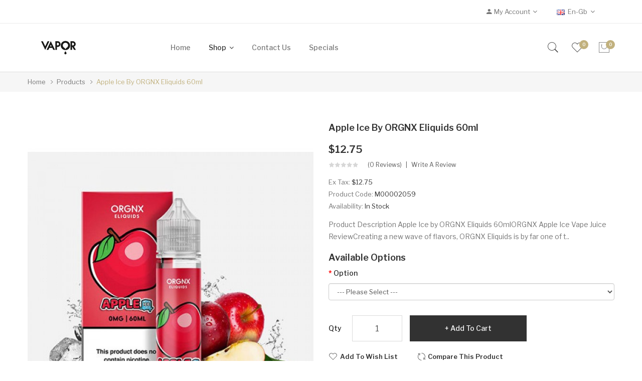

--- FILE ---
content_type: text/html; charset=utf-8
request_url: https://www.vapesummer.com/products/apple-ice-by-orgnx-eliquids-60ml
body_size: 13469
content:
<!DOCTYPE html>
<!--[if IE]><![endif]-->
<!--[if IE 8 ]><html dir="ltr" lang="en" class="ie8"><![endif]-->
<!--[if IE 9 ]><html dir="ltr" lang="en" class="ie9"><![endif]-->
<!--[if (gt IE 9)|!(IE)]><!-->
<html dir="ltr" lang="en">
<!--<![endif]-->
<head prefix="og:http://ogp.me/ns# fb:http://ogp.me/ns/fb# product:http://ogp.me/ns/product#">
<meta charset="UTF-8" />
<meta name="viewport" content="width=device-width, initial-scale=1">
<meta http-equiv="X-UA-Compatible" content="IE=edge">
<title>Apple Ice by ORGNX Eliquids 60ml, Products</title>
<base href="https://www.vapesummer.com/" />
<meta name="description" content="Cheapest Apple Ice by ORGNX Eliquids 60ml Online Sale, Apple Ice by ORGNX Eliquids is an incredible vape juice blend that combines the deliciously crisp taste of apples with a bone-chilling menthol flavored vape." />
<link href="catalog/view/javascript/jquery/owl-carousel/css/owl.carousel.min.css" rel="stylesheet" />
<link href="catalog/view/javascript/jquery/owl-carousel/css/owl.theme.green.min.css" rel="stylesheet" />
<link href="catalog/view/theme/tt_makali1/stylesheet/ocmegamenu/menu.css" rel="stylesheet" />
<link href="catalog/view/theme/tt_makali1/stylesheet/opentheme/css/animate.css" rel="stylesheet" />
<link href="catalog/view/javascript/bootstrap/css/bootstrap.min.css" rel="stylesheet" media="screen" />
<link href="catalog/view/javascript/font-awesome/css/font-awesome.min.css" rel="stylesheet" type="text/css" />
<link href="catalog/view/javascript/pe-icon-7-stroke/css/pe-icon-7-stroke.css" rel="stylesheet" type="text/css" />
<link href="catalog/view/javascript/pe-icon-7-stroke/css/helper.css" rel="stylesheet" type="text/css" />
<link href="catalog/view/javascript/ionicons/css/ionicons.css" rel="stylesheet" type="text/css" />
<link href="catalog/view/javascript/linearicons-free/style.css" rel="stylesheet" type="text/css" />
<link href="catalog/view/theme/tt_makali1/stylesheet/opentheme/ocslideshow/ocslideshow.css" rel="stylesheet" />
<link href="https://fonts.googleapis.com/css?family=Libre+Franklin:300,400,500,600,700" rel="stylesheet" />
<link href="https://fonts.googleapis.com/css?family=Poppins:400,600" rel="stylesheet" />
<link href="catalog/view/theme/tt_makali1/stylesheet/stylesheet.css" rel="stylesheet" />
<script src="catalog/view/javascript/jquery/jquery-2.1.1.min.js" ></script>
<script src="catalog/view/javascript/jquery/owl-carousel/js/owl.carousel.min.js" ></script>
<script src="catalog/view/javascript/opentheme/countdown/jquery.plugin.min.js" ></script>
<script src="catalog/view/javascript/opentheme/countdown/jquery.countdown.min.js" ></script>
<script src="catalog/view/javascript/ocmegamenu/menu.js" ></script>
<script src="catalog/view/javascript/opentheme/ocslideshow/jquery.nivo.slider.js" ></script>
<script src="catalog/view/javascript/cloudzoom/cloud-zoom.1.0.2.min.js" ></script>
<script src="catalog/view/javascript/cloudzoom/zoom.js" ></script>
<script src="catalog/view/javascript/ocquickview/ocquickview.js" ></script>
<link href="catalog/view/theme/tt_makali1/stylesheet/ocquickview/ocquickview.css" rel="stylesheet" type="text/css" />
<link href="catalog/view/javascript/jquery/magnific/magnific-popup.css" type="text/css" rel="stylesheet" media="screen" />
<link href="catalog/view/javascript/jquery/datetimepicker/bootstrap-datetimepicker.min.css" type="text/css" rel="stylesheet" media="screen" />
<link href="catalog/view/theme/tt_makali1/stylesheet/occolorswatches/swatches.css" type="text/css" rel="stylesheet" media="screen" />
<link href="catalog/view/theme/tt_makali1/stylesheet/oczoom/zoom.css" type="text/css" rel="stylesheet" media="screen" />
<link href="catalog/view/javascript/cloudzoom/css/cloud-zoom.css" type="text/css" rel="stylesheet" media="screen" />
<script src="catalog/view/javascript/jquery/magnific/jquery.magnific-popup.min.js" ></script>
<script src="catalog/view/javascript/jquery/datetimepicker/moment/moment.min.js" ></script>
<script src="catalog/view/javascript/jquery/datetimepicker/moment/moment-with-locales.min.js" ></script>
<script src="catalog/view/javascript/jquery/datetimepicker/bootstrap-datetimepicker.min.js" ></script>
<script src="catalog/view/javascript/occolorswatches/swatches.js" ></script>
<script src="catalog/view/javascript/cloudzoom/cloud-zoom.1.0.2.min.js" ></script>
<script src="catalog/view/javascript/cloudzoom/zoom.js" ></script>
<script src="catalog/view/javascript/opentheme/jquery.bpopup.min.js" ></script>
<script src="catalog/view/javascript/opentheme/jquery.cookie.js" ></script>
<script src="catalog/view/javascript/common.js" ></script>

        <link rel="alternate" href="https://www.vapesummer.com/products/apple-ice-by-orgnx-eliquids-60ml" hreflang="en"/>

      
<link href="https://www.vapesummer.com/apple-ice-by-orgnx-eliquids-60ml" rel="canonical" />
<link href="https://www.vapesummer.com/image/catalog/cart.png" rel="icon" />
<script src="catalog/view/javascript/bootstrap/js/bootstrap.min.js" ></script>
</head>
<body class="product-product-2060 home1">
<div class="wrapper">
<nav id="top">
  <div class="container">
	<div class="container-inner">	
		<div class="box box-left">
						<div class="social-top">
							</div>
		</div>
		<div class="box box-right">
			<div class="setting">
				<div class="btn-group">
					<button class="btn btn-link dropdown-toggle" data-toggle="dropdown"><span class="icons-myaccount ion-android-person"></span><span class="hidden-sm hidden-xs">My Account</span><i class="fa fa-angle-down"></i></button>
					<div class="dropdown-menu" >
						<div id="top-links">
															<ul class="ul-account list-unstyled">
																					<li>
																	<a id="a-register-link" href="https://www.vapesummer.com/index.php?route=account/register">Register</a>
															</li>
							<li>
																	<a id="a-login-link" href="https://www.vapesummer.com/index.php?route=account/login">Login</a>
															</li>
													  </ul>
						</div>
					</div>
				</div>
			</div>
			<div class="language">  <form action="https://www.vapesummer.com/index.php?route=common/language/language" method="post" enctype="multipart/form-data" id="form-language">
    <div class="btn-group">
		<span class="pull-left hidden-xs hidden-sm hidden-md text-ex">Language:</span>
      <button class="btn btn-link dropdown-toggle" data-toggle="dropdown">
             
			<img src="catalog/language/en-gb/en-gb.png" alt="English" title="English" />
			<span class="hidden-sm hidden-xs">en-gb</span>
			<i class="fa fa-angle-down"></i>
                  </button>
      <ul class="dropdown-menu">
        		 			<li><button class="btn btn-link btn-block language-select item-selected" type="button" name="en-gb"><img src="catalog/language/en-gb/en-gb.png" alt="English" title="English" /> English</button></li>
		            </ul>
    </div>
    <input type="hidden" name="code" value="" />
    <input type="hidden" name="redirect" value="product/product&path=1&product_id=2060" />
  </form>
</div>
			<div class="currency"> </div>
		</div>
	</div>
 </div>
</nav>
<header>
	<div class="header-inner ">
	  <div class="container">
		<div class="container-inner">
			<div class="inner">
				<div class="inner-inner">
					<div class="col-menu-mobile">
													    <style>
    #oc-menu-3091 .oc-menu-bar {
        background: #FFFFFF;
        color: #FFFFFF;
		padding: 14px 15px 14px 15px;
		position: relative;
    }
    #oc-menu-3091.oc-menu-bar {
        background: #FFFFFF;
        color: #FFFFFF;
    }
    #oc-menu-3091 .ul-top-items .li-top-item {
        background: #FFFFFF;
        color: #323232;
    }
    #oc-menu-3091 .ul-top-items .li-top-item .a-top-link {
        padding: 5px 20px 5px 20px;
        color: #323232;
        font-size: 16px;
        line-height: 25px;
        text-transform: capitalize;
        font-weight: 500;
    }
    #oc-menu-3091 .ul-top-items .li-top-item:hover, #oc-menu-3091 .ul-top-items .li-top-item.active {
        background: #FFFFFF;
        color: #C1B17E;
    }
    #oc-menu-3091 .ul-top-items .li-top-item:hover .a-top-link, #oc-menu-3091 .ul-top-items .li-top-item.active .a-top-link{
        color: #C1B17E;
        font-weight: 500;
    }
    #oc-menu-3091 .mega-menu-container {
        width: 100%;
        background: #FFFFFF;
        padding: 30px 30px 30px 30px;
        
    }
    #oc-menu-3091 .mega-menu-container .a-mega-second-link,#oc-menu-3091 .mega-menu-container .widget-html-title {
        color: #FFFFFF;
    }
	#oc-menu-3091 .mega-menu-container .a-mega-third-link {
        color: #FFFFFF;
    }
    #oc-menu-3091 .ul-second-items .li-second-items {
        background: #FFFFFF;
        color: #323232;
    }
    #oc-menu-3091 .ul-second-items .li-second-items:hover, #oc-menu-3091 .ul-second-items .li-second-items.active {
        background: #FFFFFF;
        color: #C1B17E;
    }
    #oc-menu-3091 .ul-second-items .li-second-items .a-second-link {
        color: #323232;
        font-size: 14px;
        text-transform: capitalize;
        font-weight: 500;
    }
    #oc-menu-3091 .ul-second-items .li-second-items:hover .a-second-link, #oc-menu-3091 .ul-second-items .li-second-items.active .a-second-link {
        color: #C1B17E;
        font-weight: 500;
    }
    #oc-menu-3091 .ul-third-items .li-third-items {
        background: #FFFFFF;
    }
    #oc-menu-3091 .ul-third-items .li-third-items:hover, #oc-menu-3091 .ul-third-items .li-third-items.active {
        background: #FFFFFF;
    }
    #oc-menu-3091 .ul-third-items .li-third-items .a-third-link {
        color: #777777;
        font-size: 14px;
        text-transform: capitalize;
        font-weight: 400;
    }
    #oc-menu-3091 .ul-third-items .li-third-items:hover .a-third-link, #oc-menu-3091 .ul-third-items .li-third-items.active .a-third-link {
        color: #C1B17E;
        font-weight: 400;
    }
</style>
    
        
            <div class="oc-menu mobile-menu hidden-lg " id="oc-menu-3091">
                            <input type="hidden" id="menu-effect-3091" class="menu-effect" value="none" />
                <div class="oc-menu-bar">
                    <div class="left"><i class="lnr lnr-text-align-left"></i> <span>Mobile Menu</span></div>
                    <div class="right"><i class="fa fa-angle-down" aria-hidden="true"></i></div>
                </div>
                <ul class="ul-top-items">
                                                                        <li class="li-top-item">
                                                                    <a class="a-top-link a-item" href="index.php?route=common/home">
                                                                                                                            <span>Home</span>
                                                                            </a>
                                                                                                                                </li>
                                                                                                <li class="li-top-item">
                                                                    <a class="a-top-link a-item" href="https://www.vapesummer.com/products">
                                                                                                                            <span>Shop</span>
                                                                            </a>
                                                                                                                                </li>
                                                                                                <li class="li-top-item">
                                                                    <a class="a-top-link a-item" href="index.php?route=information/contact">
                                                                                                                            <span>Contact us</span>
                                                                            </a>
                                                                                                                                </li>
                                                            </ul>
                    </div>
    
  
											</div>
					<div class="logo-container">
						<div id="logo">
						  							<a href="https://www.vapesummer.com"><img src="https://www.vapesummer.com/image/catalog/logo/logo.png" title="vapesummer" alt="vapesummer" class="img-responsive" /></a>
						  						</div>
					</div>
					<div class="col-hoz fix">
											    <style>
    #oc-menu-6656 .oc-menu-bar {
        background: #FFFFFF;
        color: #FFFFFF;
		padding: 15px 15px 15px 15px;
		position: relative;
    }
    #oc-menu-6656.oc-menu-bar {
        background: #FFFFFF;
        color: #FFFFFF;
    }
    #oc-menu-6656 .ul-top-items .li-top-item {
        background: #FFFFFF;
        color: #767676;
    }
    #oc-menu-6656 .ul-top-items .li-top-item .a-top-link {
        padding: 14px 18px 14px 18px;
        color: #767676;
        font-size: 14px;
        line-height: 26px;
        text-transform: capitalize;
        font-weight: 500;
    }
    #oc-menu-6656 .ul-top-items .li-top-item:hover, #oc-menu-6656 .ul-top-items .li-top-item.active {
        background: #FFFFFF;
        color: #323232;
    }
    #oc-menu-6656 .ul-top-items .li-top-item:hover .a-top-link, #oc-menu-6656 .ul-top-items .li-top-item.active .a-top-link{
        color: #323232;
        font-weight: 500;
    }
    #oc-menu-6656 .mega-menu-container {
        width: 770px;
        background: #FFFFFF;
        padding: 25px 30px 30px 30px;
        
    }
    #oc-menu-6656 .mega-menu-container .a-mega-second-link,#oc-menu-6656 .mega-menu-container .widget-html-title {
        color: #323232;
    }
	#oc-menu-6656 .mega-menu-container .a-mega-third-link {
        color: #777777;
    }
    #oc-menu-6656 .ul-second-items .li-second-items {
        background: #FFFFFF;
        color: #323232;
    }
    #oc-menu-6656 .ul-second-items .li-second-items:hover, #oc-menu-6656 .ul-second-items .li-second-items.active {
        background: #FFFFFF;
        color: #C1B17E;
    }
    #oc-menu-6656 .ul-second-items .li-second-items .a-second-link {
        color: #323232;
        font-size: 16px;
        text-transform: capitalize;
        font-weight: 500;
    }
    #oc-menu-6656 .ul-second-items .li-second-items:hover .a-second-link, #oc-menu-6656 .ul-second-items .li-second-items.active .a-second-link {
        color: #C1B17E;
        font-weight: 500;
    }
    #oc-menu-6656 .ul-third-items .li-third-items {
        background: #FFFFFF;
    }
    #oc-menu-6656 .ul-third-items .li-third-items:hover, #oc-menu-6656 .ul-third-items .li-third-items.active {
        background: #FFFFFF;
    }
    #oc-menu-6656 .ul-third-items .li-third-items .a-third-link {
        color: #777777;
        font-size: 13px;
        text-transform: capitalize;
        font-weight: 300;
    }
    #oc-menu-6656 .ul-third-items .li-third-items:hover .a-third-link, #oc-menu-6656 .ul-third-items .li-third-items.active .a-third-link {
        color: #C1B17E;
        font-weight: 300;
    }
</style>
            <div class="oc-menu horizontal-menu oc-menu-bar visible-lg " id="oc-menu-6656">
			
                            <input type="hidden" id="menu-effect-6656" class="menu-effect" value="none" />
                <ul class="ul-top-items">
                                                                        <li class="li-top-item left " style="float: left">
                                                                    <a class="a-top-link" href="index.php?route=common/home">
                                                                                                                            <span>Home</span>
                                                                                                                    </a>
                                                                                            </li>
                                                                                                <li class="li-top-item left has-child" style="float: left">
                                                                    <a class="a-top-link" href="">
                                                                                                                            <span>Shop</span>
                                                                                                                            <i class="fa fa-angle-down" aria-hidden="true"></i>
                                                                            </a>
                                                                                                    <!-- Mega Menu -->
                                                                            
                                        
                                                                                                                                    <div class="mega-menu-container sub-menu-container left ">
                                                    <div class="row">
													                                                                                                                                                                                                                                                                                                                                <div class="col-md-2 sub-item2-content sub-item2-category-content" data-cols="2">
                                                                                                                                                        <h4><a class="a-mega-second-link" href="https://www.vapesummer.com/vape-juice">Vape Juice</a></h4>
                                                                                                                                                    </div>
                                                                    
                                                                    
                                                                    
                                                                                                                                                                                                                                                                                <div class="col-md-2 sub-item2-content sub-item2-category-content" data-cols="2">
                                                                                                                                                        <h4><a class="a-mega-second-link" href="https://www.vapesummer.com/vape-starter-kits">Vape Starter Kits</a></h4>
                                                                                                                                                    </div>
                                                                    
                                                                    
                                                                    
                                                                                                                                                                                                                                                                                <div class="col-md-2 sub-item2-content sub-item2-category-content" data-cols="2">
                                                                                                                                                        <h4><a class="a-mega-second-link" href="https://www.vapesummer.com/disposable-vape">Disposable Vape</a></h4>
                                                                                                                                                    </div>
                                                                    
                                                                    
                                                                    
                                                                                                                                                                                                                                                                                <div class="col-md-2 sub-item2-content sub-item2-category-content" data-cols="2">
                                                                                                                                                        <h4><a class="a-mega-second-link" href="https://www.vapesummer.com/vape-coils">Vape Coils</a></h4>
                                                                                                                                                    </div>
                                                                    
                                                                    
                                                                    
                                                                                                                                                                                                                                                                                <div class="col-md-2 sub-item2-content sub-item2-category-content" data-cols="2">
                                                                                                                                                        <h4><a class="a-mega-second-link" href="https://www.vapesummer.com/salt-nic">Salt Nic</a></h4>
                                                                                                                                                    </div>
                                                                    
                                                                    
                                                                    
                                                                                                                                                                                                                                                                                <div class="col-md-2 sub-item2-content sub-item2-category-content" data-cols="2">
                                                                                                                                                        <h4><a class="a-mega-second-link" href="https://www.vapesummer.com/vape-juice-bundle">Vape Juice Bundle</a></h4>
                                                                                                                                                    </div>
                                                                    
                                                                    
                                                                    
                                                                                                                                                                                                                                                                                <div class="col-md-2 sub-item2-content sub-item2-category-content" data-cols="2">
                                                                                                                                                        <h4><a class="a-mega-second-link" href="https://www.vapesummer.com/vape420">Vape420</a></h4>
                                                                                                                                                    </div>
                                                                    
                                                                    
                                                                    
                                                                                                                                                                                                                                                                                <div class="col-md-2 sub-item2-content sub-item2-category-content" data-cols="2">
                                                                                                                                                        <h4><a class="a-mega-second-link" href="https://www.vapesummer.com/products">Products</a></h4>
                                                                                                                                                    </div>
                                                                    
                                                                    
                                                                    
                                                                                                                                                                                                                                                                                <div class="col-md-2 sub-item2-content sub-item2-category-content" data-cols="2">
                                                                                                                                                        <h4><a class="a-mega-second-link" href="https://www.vapesummer.com/hot-deals">Hot Deals</a></h4>
                                                                                                                                                    </div>
                                                                    
                                                                    
                                                                    
                                                                                                                                                                                                                                                                                                            													</div>
                                                </div>
                                                                                                                        
                                    <!-- Flyout Menu -->
                                                                                                </li>
                                                                                                <li class="li-top-item left " style="float: left">
                                                                    <a class="a-top-link" href="index.php?route=information/contact">
                                                                                                                            <span>Contact us</span>
                                                                                                                    </a>
                                                                                            </li>
                                                                                                <li class="li-top-item left " style="float: left">
                                                                    <a class="a-top-link" href="index.php?route=product/special">
                                                                                                                            <span>Specials</span>
                                                                                                                    </a>
                                                                                            </li>
                                                            </ul>
            			
        </div>
    
        
    
  
										</div>
					<div class="box-cart">
						<div id="search-by-category" class="input-group">
	<div class="btn-group">
		<div class="dropdown-toggle search-button" data-toggle="dropdown"></div>
		<div class="dropdown-menu search-content" >
			<button class="button-close"><i class="ion-ios-close-empty"></i></button>
			<div class="container">
				<div class="inner">	
					<div class="search-container">
						<div class="categories-container">
							<div class="hover-cate">
							<p><span class="cate-selected" data-value="0">All Categories</span><i class="fa fa-caret-down"></i></p>
							<ul class="cate-items">
								<li class="item-cate" data-value="0">All Categories</li>
																										<li data-value="5" class="item-cate">Disposable Vape</li>
																																												<li data-value="6" class="item-cate">Hot Deals</li>
																																												<li data-value="1" class="item-cate">Products</li>
																																												<li data-value="3" class="item-cate">Salt Nic</li>
																																												<li data-value="8" class="item-cate">Vape Coils</li>
																																												<li data-value="2" class="item-cate">Vape Juice</li>
																																												<li data-value="9" class="item-cate">Vape Juice Bundle</li>
																																												<li data-value="4" class="item-cate">Vape Starter Kits</li>
																																												<li data-value="7" class="item-cate">Vape420</li>
																																	</ul>
							</div>
						</div>
						<input type="text" name="search" id="text-search" value="" placeholder="Search entire store here ..." class=""  />
						
					</div>
					<div id="sp-btn-search" class="">
							<button type="button" id="btn-search-category" class="btn btn-default btn-lg">
								<span>Search</span>
							</button>
						</div>
					<div class="search-ajax">
						<div class="ajax-loader-container" style="display: none;">
							<img src="https://www.vapesummer.com/image/catalog/AjaxLoader.gif" class="ajax-load-img" width="30" height="30" alt="plazathemes.com" />
						</div>
						<div class="ajax-result-container">
							<!-- Content of search results -->
						</div>
					</div>
					<input type="hidden" id="ajax-search-enable" value="1" />
				</div>
			</div>
		</div>
	</div>
	
</div>

<script >
    $(document).ready(function () {
        var flag = false;
        var ajax_search_enable = $('#ajax-search-enable').val();
        
        var current_cate_value = $('ul.cate-items li.selected').data('value');
        var current_cate_text = $('ul.cate-items li.selected').html();
        
        $('.cate-selected').attr('data-value', current_cate_value);
        $('.cate-selected').html(current_cate_text);
        
        $('.hover-cate p').click(function () {
            $( ".cate-items" ).toggle("slow");
        });
        
        $('.ajax-result-container').hover(
            function() {
                flag = true;
            },
            function() {
                flag = false;
            }
        );
        
        $('.hover-cate').hover(
            function() {
                flag = true;
            },
            function() {
                flag = false;
            }
        );
        
        $('#search-by-category').focusout(function() {
            if(flag == true) {
                $('.ajax-result-container').show();
            } else {
                $('.ajax-result-container').hide();
            }
        });
        
        $('#search-by-category').focusin(function() {
            $('.ajax-result-container').show();
        });

        $('#btn-search-category').click(function () {
            var url = 'https://www.vapesummer.com/index.php?route=product/search';
            var text_search = $('#text-search').val();
            if(text_search) {
                url += '&search=' + encodeURIComponent(text_search);
            }

            var category_search = $('.cate-selected').attr("data-value");
            if(category_search) {
                url += '&category_id=' + encodeURIComponent(category_search);
            }

            location = url;
        });

        if(ajax_search_enable == '1') {
            $('#text-search').keyup(function(e) {
                var text_search = $(this).val();
                var cate_search = $('.cate-selected').attr("data-value");
                if(text_search != null && text_search != '') {
                    ajaxSearch(text_search, cate_search);
                } else {
                    $('.ajax-result-container').html('');
                    $('.ajax-loader-container').hide();
                }
            });

            $('ul.cate-items li.item-cate').click(function() {
                var cate_search = $(this).data('value');
                var text_search = $('#text-search').val();
                $('.cate-selected').attr('data-value', cate_search);
                $('.cate-selected').html($(this).html());
                if(text_search != null && text_search != '') {
                    ajaxSearch(text_search, cate_search);
                } else {
                    $('.ajax-result-container').html('');
                    $('.ajax-loader-container').hide();
                }
                $( ".cate-items" ).hide();
                $('#text-search').focus();
            });

        }
        
        function ajaxSearch(text_search, cate_search) {
            $.ajax({
                url         : 'https://www.vapesummer.com/index.php?route=extension/module/ocsearchcategory/ajaxSearch',
                type        : 'post',
                data        : { text_search : text_search, cate_search : cate_search },
                beforeSend  : function () {
                    $('.ajax-loader-container').show();
                },
                success     : function(json) {
                    if(json['success'] == true) {
                        $('.ajax-result-container').html(json['result_html']);
                        $('.ajax-loader-container').hide();
                    }
                }
            });
        }

    });    
</script>
						<div class="wishlist">
							<a href="https://www.vapesummer.com/index.php?route=account/wishlist" id="wishlist-total" title="Wish list"><span>Wish list <span class="count">0</span></span></a>
						</div>
						<div id="cart" class="btn-group btn-block">
  <button type="button" data-toggle="dropdown" data-loading-text="Loading..." class="btn dropdown-toggle"><span id="cart-total"><span class="txt_number">0</span><span class="txt_items">My Cart </span><span class="total-price">$0.00</span></span></button>
  <ul class="dropdown-menu pull-right">
        <li>
      <p class="text-center cart-empty">Your shopping cart is empty!</p>
    </li>
      </ul>
</div>

					</div>
				</div>
			</div>
		  <div class="clearfix"></div>
		</div>
	  </div>
	</div>
</header>
<script>
	$(document).ready(function(){
		$('.search-button').click(function(){
			$('#top').css('z-index','8');
		});
		$('#top').hover(function(){
			$(this).css('z-index','11');
		});
		$('#top').click(function(){
			$(this).css('z-index','11');
		});
	});
</script>
<div id="product-product" class="container">
    <ul class="breadcrumb">
                    <li><a href="https://www.vapesummer.com">Home</a></li>
                    <li><a href="https://www.vapesummer.com/products">Products</a></li>
                    <li><a href="https://www.vapesummer.com/products/apple-ice-by-orgnx-eliquids-60ml">Apple Ice by ORGNX Eliquids 60ml</a></li>
            </ul>
    <div class="row">
                                    <div id="content" class="col-sm-12">
            <div class="column-main">
			<div class="row">                                                     <div class="product-image-main col-sm-6">
                    
					                        <input type="hidden" id="check-use-zoom" value="1" />
						<input type="hidden" id="light-box-position" value="1" />
						<input type="hidden" id="product-identify" value="2060" />
						<div class="lightbox-container"></div>
                                                    <div class="product-zoom-image">
                                                                    <a href="https://www.vapesummer.com/image/cache/catalog/Products/202208082233046591-700x847.jpg" class="cloud-zoom main-image" id="product-cloud-zoom" style="width: 600px; height: 726px;"
                                       rel="                                             showTitle: false ,
                                            zoomWidth:600,zoomHeight:726,
                                             position:'inside', adjustX: 0 ">
                                        <img src="https://www.vapesummer.com/image/cache/catalog/Products/202208082233046591-600x726.jpg" title="Apple Ice by ORGNX Eliquids 60ml" alt="Apple Ice by ORGNX Eliquids 60ml" />
                                    </a>
                                                            </div>
                            <div class="additional-images owl-carousel owl-theme">
                                <!--  -->
                                    <!-- <div class="item"> -->
                                        <!-- <a class="cloud-zoom-gallery sub-image" id="product-image-default" href="https://www.vapesummer.com/image/cache/catalog/Products/202208082233046591-700x847.jpg" title="Apple Ice by ORGNX Eliquids 60ml" -->
                                           <!-- rel="useZoom: 'product-cloud-zoom', smallImage: 'https://www.vapesummer.com/image/cache/catalog/Products/202208082233046591-600x726.jpg'" data-pos="1"> -->
                                            <!-- <img src="https://www.vapesummer.com/image/cache/catalog/Products/202208082233046591-600x726.jpg" title="Apple Ice by ORGNX Eliquids 60ml" alt="Apple Ice by ORGNX Eliquids 60ml" /> -->
                                        <!-- </a> -->
                                    <!-- </div> -->
                                <!--  -->
                                                            </div>

                                                                
                </div>
                                                                    <div class="col-sm-6 product-info-main">
					<h1 class="product-name">Apple Ice by ORGNX Eliquids 60ml</h1>
																	<div class="price-box box-regular">
							<span class="regular-price">
								<span class="price">$12.75</span>
							</span>
						</div>
																                        <div class="ratings">
							<div class="rating-box">
																															<div class="rating0">rating</div>
																																																																																																	</div>
							<a class="review-count" href="" onclick="$('a[href=\'#tab-review\']').trigger('click'); $('body,html').animate({scrollTop: $('ul.nav-tabs').offset().top}, 800); return false;">(0 reviews)</a><a href="" onclick="$('a[href=\'#tab-review\']').trigger('click'); $('body,html').animate({scrollTop: $('ul.nav-tabs').offset().top}, 800); return false;">Write a review</a>
						</div>	
                    					<ul class="list-unstyled">
                        							
														<li>Ex Tax: <span class="ex-text">$12.75</span></li>
																												
												                        <li>Product Code: <span>M00002059</span></li>
                                                <li>Availability: <span>In Stock</span></li>
						
                    </ul>
					<p class="short-des">Product Description Apple Ice by ORGNX Eliquids 60mlORGNX Apple Ice Vape Juice ReviewCreating a new wave of flavors, ORGNX Eliquids is by far one of t..</p>
					
					
					
					
                   
                    
					
                    <div id="product">                            
                            <h3>Available Options</h3>
                                                                                                                                                                                    <div class="form-group required ">
                                                <label class="control-label" for="input-option812">Option</label>
                                                <select name="option[812]" id="input-option812" class="form-control">
                                                    <option value=""> --- Please Select --- </option>
                                                                                                            <option value="2239">0mg
                                                             </option>
                                                                                                            <option value="2240">3mg
                                                             </option>
                                                                                                            <option value="2241">6mg
                                                             </option>
                                                                                                    </select>
                                            </div>
                                                                                                                                                                                                                                                                                                                                                                                                                                                                                    <div class="form-group">
                            <label class="control-label" for="input-quantity">Qty</label>
                            <input type="text" name="quantity" value="1" size="2" id="input-quantity" class="form-control" />
                            <input type="hidden" name="product_id" value="2060" />
                       
                            <button type="button" id="button-cart" data-loading-text="Loading..." class="btn button button-cart" title="Add to Cart">Add to Cart</button>
							
							<button type="button"  class="btn btn-default button btn-wishlist" title="Add to Wish List" onclick="wishlist.add('2060');">Add to Wish List</button>
							<button type="button"  class="btn btn-default button btn-compare" title="Compare this Product" onclick="compare.add('2060');">Compare this Product</button>
					   </div>
                        </div>
												<!-- AddThis Button BEGIN -->
						<div class="addthis_toolbox addthis_default_style" data-url="https://www.vapesummer.com/apple-ice-by-orgnx-eliquids-60ml"><a class="addthis_button_facebook_like" fb:like:layout="button_count"></a> <a class="addthis_button_tweet"></a> <a class="addthis_button_pinterest_pinit"></a> <a class="addthis_counter addthis_pill_style"></a></div>
						<script type="text/javascript" src="//s7.addthis.com/js/300/addthis_widget.js#pubid=ra-515eeaf54693130e"></script>
						<!-- AddThis Button END --> 
											
			</div>
            </div>
			</div>
			<div class="product-info-detailed">
				<ul class="nav nav-tabs">
				<li class="active"><a href="#tab-description" data-toggle="tab">Description</a></li>
													<li><a href="#tab-review" data-toggle="tab">Reviews (0)</a></li>
							</ul>
			<div class="tab-content">
				<div class="tab-pane active" id="tab-description"><h2 class="spr-header-title">Product Description</h2> <h2><span style="color: #2b00ff;"><strong>Apple Ice by ORGNX Eliquids 60ml</strong></span></h2><h3><strong>ORGNX Apple Ice Vape Juice Review</strong></h3><p>Creating a new wave of flavors, ORGNX Eliquids is by far one of the best-developed vape juice collections. ORGNX Apple Ice is one of its more favored flavors, as it delivers that authentic, crisp, and refreshing taste by combining delicious apples and frigid menthol to create the most amazing vape.</p><p>What does ORGNX Apple Ice vape juice taste like? Apple Ice by ORGNX Eliquids is a masterful blend of vape juice that is super pleasing to your taste buds. ORGNX Apple Ice uses two flavors to recreate an authentic experience that tastes just like a tall glass of apple juice and ice. From the first puff to the very last, you'll enjoy the pure taste of apple and menthol, while the tasty flavor continues to linger. Between the crisp and refreshing <span style="color: #000000;">apple flavor</span> to the cold-as-ice menthol, you simply won't find another vape that fits so easily into your own collection.</p><p><span style="color: #000000;">ORGNX Eliquids</span> is an amazing collection of vape juice that many enjoy due to its simplicity. The brand is stationed in Los Angeles, California, which is considered the hub of premium vape juice. It devotes extraordinary attention to perfecting its flavors and the quality of the vape juice as a whole. Since it has developed so many clean, quality, and flavorsome vape juices using fruit and exotic flavors, ORGNX Eliquids has become a huge hit in the vapor products industry.</p><p>Whether you're searching for the perfect apple vape juice or you're looking for some bone-chilling tastes, Apple Ice by ORGNX Eliquids can gift you with extraordinary tastes. It is an authentic apple and ice flavor that your taste buds have just been waiting for.</p><h4><span style="color: #2b00ff;"><strong>FLAVOR PROFILE: Apple, Menthol</strong></span></h4><h4><span style="color: #2b00ff;"><strong>BOTTLE SIZE: 60ML</strong></span></h4><h4><span style="color: #2b00ff;"><strong>VG/PG: 70/30</strong></span></h4></div>
													<div class="tab-pane" id="tab-review">
						<form class="form-horizontal" id="form-review">
							<div id="review"></div>
							<h2>Write a review</h2>
															<div class="form-group required">
									<div class="col-sm-12">
										<label class="control-label" for="input-name">Name</label>
										<input type="text" name="name" value="" id="input-name" class="form-control" />
									</div>
								</div>
								<div class="form-group required">
									<div class="col-sm-12">
										<label class="control-label" for="input-review">Your Review</label>
										<textarea name="text" rows="5" id="input-review" class="form-control"></textarea>
										<div class="help-block"><span class="text-danger">Note:</span> HTML is not translated!</div>
									</div>
								</div>
								<div class="form-group required">
									<div class="col-sm-12">
										<label class="control-label">Rating</label>
										&nbsp;&nbsp;&nbsp; Bad&nbsp;
										<input type="radio" name="rating" value="1" />
										&nbsp;
										<input type="radio" name="rating" value="2" />
										&nbsp;
										<input type="radio" name="rating" value="3" />
										&nbsp;
										<input type="radio" name="rating" value="4" />
										&nbsp;
										<input type="radio" name="rating" value="5" />
										&nbsp;Good</div>
								</div>
								
								<div class="buttons clearfix">
									<div class="pull-right">
										<button type="button" id="button-review" data-loading-text="Loading..." class="btn btn-primary">Continue</button>
									</div>
								</div>
													</form>
					</div>
				</div>
			</div>
            <div class="related-products">
				<div class="module-title">
					<h2>Related Products</h2>
					
				</div>
				<div class="box-style">
				<div class="owl-container">
				<div class="related-container tt-product owl-carousel owl-theme">
																						<div class="row_items">
															<div class="product-layout grid-style">
						<div class="product-thumb transition">
							<div class="item">		
								<div class="item-inner">
									
									<div class="image images-container">
										<div class="inner">
										<a href="https://www.vapesummer.com/orange-ice-by-orgnx-eliquids-60ml" class="product-image">
																						<img src="https://www.vapesummer.com/image/cache/catalog/Products/202208082220209921-600x726.jpg" alt="Orange Ice by ORGNX Eliquids 60ml" title="Orange Ice by ORGNX Eliquids 60ml" class="img-responsive" />
										</a>
										<div class="box-label">	
										
																														</div>
										<div class="action-links">
											
											<button class="button btn-compare" type="button"  title="Compare this Product" onclick="compare.add('659');"><span>Compare this Product</span></button>
											<button class="button btn-wishlist" type="button"  title="Add to Wish List" onclick="wishlist.add('659');"><span>Add to Wish List</span></button>
										</div>
										</div>
									</div><!-- image -->
									<div class="caption">
										<div class="inner">
											
										<h4 class="product-name"><a href="https://www.vapesummer.com/orange-ice-by-orgnx-eliquids-60ml">Orange Ice by ORGNX Eliquids 60ml</a></h4>
										
										<div class="ratings">
											<div class="rating-box">
																																															<div class="rating0">rating</div>
																																																																																																																																																					</div>
										</div>			
																					<div class="price-box">
											<label></label>
																							<p class="regular-price"><span class="price">$12.75</span></p>
																																		<p class="price-tax"><span class="price">Ex Tax: $12.75</span></p>
																						</div>
																				
										<button class="button btn-cart" type="button"  title="Add to Cart" onclick="cart.add('659');"><span>Add to Cart</span></button>
										</div>
									</div><!-- caption -->
									
										
								</div>
							</div>
						</div><!-- product-thumb -->						
					</div><!-- product-layout -->        
										</div>
																			<div class="row_items">
															<div class="product-layout grid-style">
						<div class="product-thumb transition">
							<div class="item">		
								<div class="item-inner">
									
									<div class="image images-container">
										<div class="inner">
										<a href="https://www.vapesummer.com/mango-ice-by-orgnx-eliquids-60ml" class="product-image">
																						<img src="https://www.vapesummer.com/image/cache/catalog/Products/20220808222247951-600x726.jpg" alt="Mango Ice by ORGNX Eliquids 60ml" title="Mango Ice by ORGNX Eliquids 60ml" class="img-responsive" />
										</a>
										<div class="box-label">	
										
																														</div>
										<div class="action-links">
											
											<button class="button btn-compare" type="button"  title="Compare this Product" onclick="compare.add('956');"><span>Compare this Product</span></button>
											<button class="button btn-wishlist" type="button"  title="Add to Wish List" onclick="wishlist.add('956');"><span>Add to Wish List</span></button>
										</div>
										</div>
									</div><!-- image -->
									<div class="caption">
										<div class="inner">
											
										<h4 class="product-name"><a href="https://www.vapesummer.com/mango-ice-by-orgnx-eliquids-60ml">Mango Ice by ORGNX Eliquids 60ml</a></h4>
										
										<div class="ratings">
											<div class="rating-box">
																																															<div class="rating0">rating</div>
																																																																																																																																																					</div>
										</div>			
																					<div class="price-box">
											<label></label>
																							<p class="regular-price"><span class="price">$12.75</span></p>
																																		<p class="price-tax"><span class="price">Ex Tax: $12.75</span></p>
																						</div>
																				
										<button class="button btn-cart" type="button"  title="Add to Cart" onclick="cart.add('956');"><span>Add to Cart</span></button>
										</div>
									</div><!-- caption -->
									
										
								</div>
							</div>
						</div><!-- product-thumb -->						
					</div><!-- product-layout -->        
										</div>
																			<div class="row_items">
															<div class="product-layout grid-style">
						<div class="product-thumb transition">
							<div class="item">		
								<div class="item-inner">
									
									<div class="image images-container">
										<div class="inner">
										<a href="https://www.vapesummer.com/banana-by-orgnx-eliquids-60ml" class="product-image">
																						<img src="https://www.vapesummer.com/image/cache/catalog/Products/20220808222806651-600x726.jpg" alt="Banana by ORGNX Eliquids 60ml" title="Banana by ORGNX Eliquids 60ml" class="img-responsive" />
										</a>
										<div class="box-label">	
										
																														</div>
										<div class="action-links">
											
											<button class="button btn-compare" type="button"  title="Compare this Product" onclick="compare.add('1568');"><span>Compare this Product</span></button>
											<button class="button btn-wishlist" type="button"  title="Add to Wish List" onclick="wishlist.add('1568');"><span>Add to Wish List</span></button>
										</div>
										</div>
									</div><!-- image -->
									<div class="caption">
										<div class="inner">
											
										<h4 class="product-name"><a href="https://www.vapesummer.com/banana-by-orgnx-eliquids-60ml">Banana by ORGNX Eliquids 60ml</a></h4>
										
										<div class="ratings">
											<div class="rating-box">
																																															<div class="rating0">rating</div>
																																																																																																																																																					</div>
										</div>			
																					<div class="price-box">
											<label></label>
																							<p class="regular-price"><span class="price">$12.75</span></p>
																																		<p class="price-tax"><span class="price">Ex Tax: $12.75</span></p>
																						</div>
																				
										<button class="button btn-cart" type="button"  title="Add to Cart" onclick="cart.add('1568');"><span>Add to Cart</span></button>
										</div>
									</div><!-- caption -->
									
										
								</div>
							</div>
						</div><!-- product-thumb -->						
					</div><!-- product-layout -->        
										</div>
																			<div class="row_items">
															<div class="product-layout grid-style">
						<div class="product-thumb transition">
							<div class="item">		
								<div class="item-inner">
									
									<div class="image images-container">
										<div class="inner">
										<a href="https://www.vapesummer.com/apple-ice-salt-by-orgnx-eliquids-30ml" class="product-image">
																						<img src="https://www.vapesummer.com/image/cache/catalog/Products/202208082233036991-600x726.jpg" alt="Apple Ice Salt by ORGNX Eliquids 30ml" title="Apple Ice Salt by ORGNX Eliquids 30ml" class="img-responsive" />
										</a>
										<div class="box-label">	
										
																														</div>
										<div class="action-links">
											
											<button class="button btn-compare" type="button"  title="Compare this Product" onclick="compare.add('2059');"><span>Compare this Product</span></button>
											<button class="button btn-wishlist" type="button"  title="Add to Wish List" onclick="wishlist.add('2059');"><span>Add to Wish List</span></button>
										</div>
										</div>
									</div><!-- image -->
									<div class="caption">
										<div class="inner">
											
										<h4 class="product-name"><a href="https://www.vapesummer.com/apple-ice-salt-by-orgnx-eliquids-30ml">Apple Ice Salt by ORGNX Eliquids 30ml</a></h4>
										
										<div class="ratings">
											<div class="rating-box">
																																															<div class="rating0">rating</div>
																																																																																																																																																					</div>
										</div>			
																					<div class="price-box">
											<label></label>
																							<p class="regular-price"><span class="price">$13.99</span></p>
																																		<p class="price-tax"><span class="price">Ex Tax: $13.99</span></p>
																						</div>
																				
										<button class="button btn-cart" type="button"  title="Add to Cart" onclick="cart.add('2059');"><span>Add to Cart</span></button>
										</div>
									</div><!-- caption -->
									
										
								</div>
							</div>
						</div><!-- product-thumb -->						
					</div><!-- product-layout -->        
										</div>
																			<div class="row_items">
															<div class="product-layout grid-style">
						<div class="product-thumb transition">
							<div class="item">		
								<div class="item-inner">
									
									<div class="image images-container">
										<div class="inner">
										<a href="https://www.vapesummer.com/apple-by-orgnx-eliquids-60ml" class="product-image">
																						<img src="https://www.vapesummer.com/image/cache/catalog/Products/20220808223307401-600x726.jpg" alt="Apple by ORGNX Eliquids 60ml" title="Apple by ORGNX Eliquids 60ml" class="img-responsive" />
										</a>
										<div class="box-label">	
										
																														</div>
										<div class="action-links">
											
											<button class="button btn-compare" type="button"  title="Compare this Product" onclick="compare.add('2068');"><span>Compare this Product</span></button>
											<button class="button btn-wishlist" type="button"  title="Add to Wish List" onclick="wishlist.add('2068');"><span>Add to Wish List</span></button>
										</div>
										</div>
									</div><!-- image -->
									<div class="caption">
										<div class="inner">
											
										<h4 class="product-name"><a href="https://www.vapesummer.com/apple-by-orgnx-eliquids-60ml">Apple by ORGNX Eliquids 60ml</a></h4>
										
										<div class="ratings">
											<div class="rating-box">
																																															<div class="rating0">rating</div>
																																																																																																																																																					</div>
										</div>			
																					<div class="price-box">
											<label></label>
																							<p class="regular-price"><span class="price">$12.75</span></p>
																																		<p class="price-tax"><span class="price">Ex Tax: $12.75</span></p>
																						</div>
																				
										<button class="button btn-cart" type="button"  title="Add to Cart" onclick="cart.add('2068');"><span>Add to Cart</span></button>
										</div>
									</div><!-- caption -->
									
										
								</div>
							</div>
						</div><!-- product-thumb -->						
					</div><!-- product-layout -->        
										</div>
													</div>
				</div>
				</div>
			</div>
            
            </div>
        </div>
</div>
<script type="text/javascript"><!--
    $(document).ready(function() {
		$('body').addClass('product-details');
		$('.related-container').owlCarousel({
			nav: true,
			dots: false,
			navSpeed: 1000,
			margin: 0,
			responsive:{
				0:{
					items: 1,
					nav: false
				},
				375:{
					items: 2,
					nav: false
				},
				480:{
					items: 2,
					nav: false
				},
				768:{
					items: 2
				},
				992:{
					items: 3
				},
				1200:{
					items: 4
				}
				
			},
			onInitialized: function() {
				owlAction();
			},
			onTranslated: function() {
				owlAction();
			}	
		});
		function owlAction() {
			$(".related-container .owl-item").removeClass('first');
			$(".related-container .owl-item").removeClass('last');
			$(".related-container .owl-item").removeClass('before-active');
			$(".related-container .owl-item.active:first").addClass('first');
			$(".related-container .owl-item.active:last").addClass('last');
			$('.related-container .owl-item.active:first').prev().addClass('before-active');
		}
	});
	
	
	
	$('select[name=\'recurring_id\'], input[name="quantity"]').change(function(){
        $.ajax({
            url: 'index.php?route=product/product/getRecurringDescription',
            type: 'post',
            data: $('input[name=\'product_id\'], input[name=\'quantity\'], select[name=\'recurring_id\']'),
            dataType: 'json',
            beforeSend: function() {
                $('#recurring-description').html('');
            },
            success: function(json) {
                $('.alert-dismissible, .text-danger').remove();

                if (json['success']) {
                    $('#recurring-description').html(json['success']);
                }
            }
        });
    });
    //--></script>
<script type="text/javascript"><!--
    $('#button-cart').on('click', function() {
        $.ajax({
            url: 'index.php?route=checkout/cart/add',
            type: 'post',
            data: $('#product input[type=\'text\'], #product input[type=\'hidden\'], #product input[type=\'radio\']:checked, #product input[type=\'checkbox\']:checked, #product select, #product textarea'),
            dataType: 'json',
            beforeSend: function() {
                $('#button-cart').button('loading');
            },
            complete: function() {
                $('#button-cart').button('reset');
            },
            success: function(json) {
                $('.alert-dismissible, .text-danger').remove();
                $('.form-group').removeClass('has-error');

                if (json['error']) {
                    if (json['error']['option']) {
                        for (i in json['error']['option']) {
                            var element = $('#input-option' + i.replace('_', '-'));

                            if (element.parent().hasClass('input-group')) {
                                element.parent().after('<div class="text-danger">' + json['error']['option'][i] + '</div>');
                            } else {
                                element.after('<div class="text-danger">' + json['error']['option'][i] + '</div>');
                            }
                        }
                    }

                    if (json['error']['recurring']) {
                        $('select[name=\'recurring_id\']').after('<div class="text-danger">' + json['error']['recurring'] + '</div>');
                    }

                    // Highlight any found errors
                    $('.text-danger').parent().addClass('has-error');
                }

                if (json['success']) {
                    $('.breadcrumb').after('<div class="alert alert-success alert-dismissible">' + json['success'] + '<button type="button" class="close" data-dismiss="alert">&times;</button></div>');

                    $('#cart > button').html('<span id="cart-total">' + json['total'] + '</span>');
					
                    $('html, body').animate({ scrollTop: 0 }, 'slow');

                    $('#cart > ul').load('index.php?route=common/cart/info ul li');
                }
            },
            error: function(xhr, ajaxOptions, thrownError) {
                alert(thrownError + "\r\n" + xhr.statusText + "\r\n" + xhr.responseText);
            }
        });
    });
    //--></script>
<script type="text/javascript"><!--
    $('.date').datetimepicker({
        language: 'en-gb',
        pickTime: false
    });

    $('.datetime').datetimepicker({
        language: 'en-gb',
        pickDate: true,
        pickTime: true
    });

    $('.time').datetimepicker({
        language: 'en-gb',
        pickDate: false
    });

    $('button[id^=\'button-upload\']').on('click', function() {
        var node = this;

        $('#form-upload').remove();

        $('body').prepend('<form enctype="multipart/form-data" id="form-upload" style="display: none;"><input type="file" name="file" /></form>');

        $('#form-upload input[name=\'file\']').trigger('click');

        if (typeof timer != 'undefined') {
            clearInterval(timer);
        }

        timer = setInterval(function() {
            if ($('#form-upload input[name=\'file\']').val() != '') {
                clearInterval(timer);

                $.ajax({
                    url: 'index.php?route=tool/upload',
                    type: 'post',
                    dataType: 'json',
                    data: new FormData($('#form-upload')[0]),
                    cache: false,
                    contentType: false,
                    processData: false,
                    beforeSend: function() {
                        $(node).button('loading');
                    },
                    complete: function() {
                        $(node).button('reset');
                    },
                    success: function(json) {
                        $('.text-danger').remove();

                        if (json['error']) {
                            $(node).parent().find('input').after('<div class="text-danger">' + json['error'] + '</div>');
                        }

                        if (json['success']) {
                            alert(json['success']);

                            $(node).parent().find('input').val(json['code']);
                        }
                    },
                    error: function(xhr, ajaxOptions, thrownError) {
                        alert(thrownError + "\r\n" + xhr.statusText + "\r\n" + xhr.responseText);
                    }
                });
            }
        }, 500);
    });
    //--></script>
<script type="text/javascript"><!--
    $('#review').delegate('.pagination a', 'click', function(e) {
        e.preventDefault();

        $('#review').fadeOut('slow');

        $('#review').load(this.href);

        $('#review').fadeIn('slow');
    });

    $('#review').load('index.php?route=product/product/review&product_id=2060');

    $('#button-review').on('click', function() {
        $.ajax({
            url: 'index.php?route=product/product/write&product_id=2060',
            type: 'post',
            dataType: 'json',
            data: $("#form-review").serialize(),
            beforeSend: function() {
                $('#button-review').button('loading');
            },
            complete: function() {
                $('#button-review').button('reset');
            },
            success: function(json) {
                $('.alert-dismissible').remove();

                if (json['error']) {
                    $('#review').after('<div class="alert alert-danger alert-dismissible"><i class="fa fa-exclamation-circle"></i> ' + json['error'] + '</div>');
                }

                if (json['success']) {
                    $('#review').after('<div class="alert alert-success alert-dismissible"><i class="fa fa-check-circle"></i> ' + json['success'] + '</div>');

                    $('input[name=\'name\']').val('');
                    $('textarea[name=\'text\']').val('');
                    $('input[name=\'rating\']:checked').prop('checked', false);
                }
            }
        });
    });

        //--></script>
<footer>
	<div class="footer-top ">
	  <div class="container">
		<div class="container-inner">
		<div class="row">
			<div class="col1  col-md-4 col-sm-6 col-xs-12 col-footer">
									    										  										  										  										  										  										  										  										  										  										  										  										  										  										  										  										  										  										  										  <div class="footer-contact">

<div class="footer-content">
<a class="logo-footer" href="#"><img src="image/catalog/logo/logo.png" alt="logo-footer"></a>

<ul class="list-unstyled text-content">
<li class="phone">
<p>Support@vapesummer.com</p>
</li>
<li class="working-time">
<i class="pe-7s-clock"></i>
<p>Working time: 9.00 -21.00</p>
</li>
</ul>
</div> 		
</div>							 									 									 									 									 									 									 									 									 									 									 									 									 									 									 									 									 									 									 									
  
													
			</div>
			<div class="col2  col-md-2 col-sm-6 col-xs-12 col-footer">
				<div class="footer-title"><h5>Information</h5></div>
				<div class="footer-content">
					<ul class="list-unstyled text-content">
											  					  <li><a href="https://www.vapesummer.com/about_us">About Us</a></li>
					  					  <li><a href="https://www.vapesummer.com/delivery">Delivery Information</a></li>
					  					  <li><a href="https://www.vapesummer.com/privacy">Privacy Policy</a></li>
					  					  <li><a href="https://www.vapesummer.com/terms">Terms &amp; Conditions</a></li>
					  					  					  <li><a href="https://www.vapesummer.com/index.php?route=information/contact">Contact Us</a></li>
					  <li><a href="https://www.vapesummer.com/index.php?route=account/return/add">Returns</a></li>
					  <li><a href="https://www.vapesummer.com/index.php?route=information/sitemap">Site Map</a></li>
					</ul>
				</div>
			</div>
			<div class="col3  col-md-2 col-sm-6 col-xs-12 col-footer">
				<div class="footer-title"><h5>Extras</h5></div>
				<div class="footer-content">
					<ul class="list-unstyled text-content">
						<li><a href="https://www.vapesummer.com/index.php?route=product/manufacturer">Brands</a></li>
						<li><a href="https://www.vapesummer.com/index.php?route=account/voucher">Gift Certificates</a></li>
						<li><a href="https://www.vapesummer.com/index.php?route=affiliate/login">Affiliate</a></li>
						<li><a href="https://www.vapesummer.com/index.php?route=product/special">Specials</a></li>
						<li><a href="https://www.vapesummer.com/index.php?route=account/order">Order History</a></li>
						<li><a href="https://www.vapesummer.com/index.php?route=account/wishlist">Wish List</a></li>
						<li><a href="https://www.vapesummer.com/index.php?route=account/newsletter">Newsletter</a></li>
					</ul>
				</div>
			</div>
			<div class="col4 col-md-4 col-sm-6 col-xs-12 col-footer">
									    <div class="newletter-subscribe-container">
<div class="container-inner">
<div class="newletter-subscribe">
	<div id="boxes-normal" class="newletter-container">
		<div style="" id="dialog-normal" >
			<div class="box">
				<div class="newletter-title">
					<h5><span>Join Our</span> Newsletter</h5>
					<p class="des">Subscribe to receive inspiration, ideas and news in your inbox.</p>
				</div>
				<div class="box-content newleter-content">
					
					<div id="frm_subscribe-normal">
						<form name="subscribe" id="subscribe-normal">
							<input type="text" value="" name="subscribe_email" id="subscribe_email-normal" placeholder="Enter you email address here...">
							<input type="hidden" value="" name="subscribe_name" id="subscribe_name" />
							<a class="btn" onclick="email_subscribe()" title="Subscribe"><span>Subscribe</span></a>
							 
							<div id="notification-normal"></div>  
						</form>
						
					</div><!-- /#frm_subscribe -->
					
				</div><!-- /.box-content -->
			</div>
		</div>
<script >
function email_subscribe(){
	$.ajax({
		type: 'post',
		url: 'index.php?route=extension/module/newslettersubscribe/subscribe',
		dataType: 'html',
		data:$("#subscribe-normal").serialize(),
		success: function (html) {
			try {
				eval(html);
			} 
			catch (e) {
			}				
		}});
}
function email_unsubscribe(){
	$.ajax({
		type: 'post',
		url: 'index.php?route=extension/module/newslettersubscribe/unsubscribe',
		dataType: 'html',
		data:$("#subscribe").serialize(),
		success: function (html) {
			try {
				eval(html);
			} catch (e) {
			}
		}}); 
	$('html, body').delay( 1500 ).animate({ scrollTop: 0 }, 'slow'); 
}
</script>
<script >
    $(document).ready(function() {
		$('#subscribe_email').keypress(function(e) {
            if(e.which == 13) {
                e.preventDefault();
                email_subscribe();
            }
			var name= $(this).val();
		  	$('#subscribe_name').val(name);
        });
		$('#subscribe_email').change(function() {
		 var name= $(this).val();
		  		$('#subscribe_name').val(name);
		});
    });
</script>
</div>
</div>
</div>
</div>
  
											</div>
				
			  
			
		</div>
		</div>
	  </div>
	</div>
	
	<div class="footer-bottom ">
		<div class="container">
			<div class="container-inner">
				
				<div class="footer-copyright">
					<p>Copyright &copy; 2020-2022 <a href="https://www.vapesummer.com/">Vape Store</a>.<span> All Right Reserved.</span></p>
				</div>
									    <div class="payment">
<a href="#"><img src="image/catalog/cmsblock/payment.png" alt="payment"></a>
</div>
  
							</div>
		</div>
	</div>
	<div id="back-top"><i class="ion-ios-arrow-up"></i></div>
</footer>
<script >
$(document).ready(function(){
	// hide #back-top first
	$("#back-top").hide();
	// fade in #back-top
	$(function () {
		$(window).scroll(function () {
			if ($(this).scrollTop() > $('body').height()/3) {
				$('#back-top').fadeIn();
			} else {
				$('#back-top').fadeOut();
			}
		});
		// scroll body to 0px on click
		$('#back-top').click(function () {
			$('body,html').animate({scrollTop: 0}, 800);
			return false;
		});
	});
});
</script>
<!--
OpenCart is open source software and you are free to remove the powered by OpenCart if you want, but its generally accepted practise to make a small donation.
Please donate via PayPal to donate@opencart.com
//-->
</div><!-- wrapper -->
</body></html> 


--- FILE ---
content_type: text/css
request_url: https://www.vapesummer.com/catalog/view/javascript/pe-icon-7-stroke/css/pe-icon-7-stroke.css
body_size: 1904
content:
@font-face{font-family:'Pe-icon-7-stroke';src:url('../fonts/Pe-icon-7-stroke.eot?d7yf1v');src:url('../fonts/Pe-icon-7-stroke.eot?#iefixd7yf1v') format('embedded-opentype'),
url('../fonts/Pe-icon-7-stroke.woff?d7yf1v') format('woff'),
url('../fonts/Pe-icon-7-stroke.ttf?d7yf1v') format('truetype'),
url('../fonts/Pe-icon-7-stroke.svg?d7yf1v#Pe-icon-7-stroke') format('svg');font-weight:normal;font-style:normal;}
[class^="pe-7s-"], [class*=" pe-7s-"]{display:inline-block;font-family:'Pe-icon-7-stroke';speak:none;font-style:normal;font-weight:normal;font-variant:normal;text-transform:none;line-height:1;-webkit-font-smoothing:antialiased;-moz-osx-font-smoothing:grayscale;}
.pe-7s-album:before{content:"\e6aa";}
.pe-7s-arc:before{content:"\e6ab";}
.pe-7s-back-2:before{content:"\e6ac";}
.pe-7s-bandaid:before{content:"\e6ad";}
.pe-7s-car:before{content:"\e6ae";}
.pe-7s-diamond:before{content:"\e6af";}
.pe-7s-door-lock:before{content:"\e6b0";}
.pe-7s-eyedropper:before{content:"\e6b1";}
.pe-7s-female:before{content:"\e6b2";}
.pe-7s-gym:before{content:"\e6b3";}
.pe-7s-hammer:before{content:"\e6b4";}
.pe-7s-headphones:before{content:"\e6b5";}
.pe-7s-helm:before{content:"\e6b6";}
.pe-7s-hourglass:before{content:"\e6b7";}
.pe-7s-leaf:before{content:"\e6b8";}
.pe-7s-magic-wand:before{content:"\e6b9";}
.pe-7s-male:before{content:"\e6ba";}
.pe-7s-map-2:before{content:"\e6bb";}
.pe-7s-next-2:before{content:"\e6bc";}
.pe-7s-paint-bucket:before{content:"\e6bd";}
.pe-7s-pendrive:before{content:"\e6be";}
.pe-7s-photo:before{content:"\e6bf";}
.pe-7s-piggy:before{content:"\e6c0";}
.pe-7s-plugin:before{content:"\e6c1";}
.pe-7s-refresh-2:before{content:"\e6c2";}
.pe-7s-rocket:before{content:"\e6c3";}
.pe-7s-settings:before{content:"\e6c4";}
.pe-7s-shield:before{content:"\e6c5";}
.pe-7s-smile:before{content:"\e6c6";}
.pe-7s-usb:before{content:"\e6c7";}
.pe-7s-vector:before{content:"\e6c8";}
.pe-7s-wine:before{content:"\e6c9";}
.pe-7s-cloud-upload:before{content:"\e68a";}
.pe-7s-cash:before{content:"\e68c";}
.pe-7s-close:before{content:"\e680";}
.pe-7s-bluetooth:before{content:"\e68d";}
.pe-7s-cloud-download:before{content:"\e68b";}
.pe-7s-way:before{content:"\e68e";}
.pe-7s-close-circle:before{content:"\e681";}
.pe-7s-id:before{content:"\e68f";}
.pe-7s-angle-up:before{content:"\e682";}
.pe-7s-wristwatch:before{content:"\e690";}
.pe-7s-angle-up-circle:before{content:"\e683";}
.pe-7s-world:before{content:"\e691";}
.pe-7s-angle-right:before{content:"\e684";}
.pe-7s-volume:before{content:"\e692";}
.pe-7s-angle-right-circle:before{content:"\e685";}
.pe-7s-users:before{content:"\e693";}
.pe-7s-angle-left:before{content:"\e686";}
.pe-7s-user-female:before{content:"\e694";}
.pe-7s-angle-left-circle:before{content:"\e687";}
.pe-7s-up-arrow:before{content:"\e695";}
.pe-7s-angle-down:before{content:"\e688";}
.pe-7s-switch:before{content:"\e696";}
.pe-7s-angle-down-circle:before{content:"\e689";}
.pe-7s-scissors:before{content:"\e697";}
.pe-7s-wallet:before{content:"\e600";}
.pe-7s-safe:before{content:"\e698";}
.pe-7s-volume2:before{content:"\e601";}
.pe-7s-volume1:before{content:"\e602";}
.pe-7s-voicemail:before{content:"\e603";}
.pe-7s-video:before{content:"\e604";}
.pe-7s-user:before{content:"\e605";}
.pe-7s-upload:before{content:"\e606";}
.pe-7s-unlock:before{content:"\e607";}
.pe-7s-umbrella:before{content:"\e608";}
.pe-7s-trash:before{content:"\e609";}
.pe-7s-tools:before{content:"\e60a";}
.pe-7s-timer:before{content:"\e60b";}
.pe-7s-ticket:before{content:"\e60c";}
.pe-7s-target:before{content:"\e60d";}
.pe-7s-sun:before{content:"\e60e";}
.pe-7s-study:before{content:"\e60f";}
.pe-7s-stopwatch:before{content:"\e610";}
.pe-7s-star:before{content:"\e611";}
.pe-7s-speaker:before{content:"\e612";}
.pe-7s-signal:before{content:"\e613";}
.pe-7s-shuffle:before{content:"\e614";}
.pe-7s-shopbag:before{content:"\e615";}
.pe-7s-share:before{content:"\e616";}
.pe-7s-server:before{content:"\e617";}
.pe-7s-search:before{content:"\e618";}
.pe-7s-film:before{content:"\e6a5";}
.pe-7s-science:before{content:"\e619";}
.pe-7s-disk:before{content:"\e6a6";}
.pe-7s-ribbon:before{content:"\e61a";}
.pe-7s-repeat:before{content:"\e61b";}
.pe-7s-refresh:before{content:"\e61c";}
.pe-7s-add-user:before{content:"\e6a9";}
.pe-7s-refresh-cloud:before{content:"\e61d";}
.pe-7s-paperclip:before{content:"\e69c";}
.pe-7s-radio:before{content:"\e61e";}
.pe-7s-note2:before{content:"\e69d";}
.pe-7s-print:before{content:"\e61f";}
.pe-7s-network:before{content:"\e69e";}
.pe-7s-prev:before{content:"\e620";}
.pe-7s-mute:before{content:"\e69f";}
.pe-7s-power:before{content:"\e621";}
.pe-7s-medal:before{content:"\e6a0";}
.pe-7s-portfolio:before{content:"\e622";}
.pe-7s-like2:before{content:"\e6a1";}
.pe-7s-plus:before{content:"\e623";}
.pe-7s-left-arrow:before{content:"\e6a2";}
.pe-7s-play:before{content:"\e624";}
.pe-7s-key:before{content:"\e6a3";}
.pe-7s-plane:before{content:"\e625";}
.pe-7s-joy:before{content:"\e6a4";}
.pe-7s-photo-gallery:before{content:"\e626";}
.pe-7s-pin:before{content:"\e69b";}
.pe-7s-phone:before{content:"\e627";}
.pe-7s-plug:before{content:"\e69a";}
.pe-7s-pen:before{content:"\e628";}
.pe-7s-right-arrow:before{content:"\e699";}
.pe-7s-paper-plane:before{content:"\e629";}
.pe-7s-delete-user:before{content:"\e6a7";}
.pe-7s-paint:before{content:"\e62a";}
.pe-7s-bottom-arrow:before{content:"\e6a8";}
.pe-7s-notebook:before{content:"\e62b";}
.pe-7s-note:before{content:"\e62c";}
.pe-7s-next:before{content:"\e62d";}
.pe-7s-news-paper:before{content:"\e62e";}
.pe-7s-musiclist:before{content:"\e62f";}
.pe-7s-music:before{content:"\e630";}
.pe-7s-mouse:before{content:"\e631";}
.pe-7s-more:before{content:"\e632";}
.pe-7s-moon:before{content:"\e633";}
.pe-7s-monitor:before{content:"\e634";}
.pe-7s-micro:before{content:"\e635";}
.pe-7s-menu:before{content:"\e636";}
.pe-7s-map:before{content:"\e637";}
.pe-7s-map-marker:before{content:"\e638";}
.pe-7s-mail:before{content:"\e639";}
.pe-7s-mail-open:before{content:"\e63a";}
.pe-7s-mail-open-file:before{content:"\e63b";}
.pe-7s-magnet:before{content:"\e63c";}
.pe-7s-loop:before{content:"\e63d";}
.pe-7s-look:before{content:"\e63e";}
.pe-7s-lock:before{content:"\e63f";}
.pe-7s-lintern:before{content:"\e640";}
.pe-7s-link:before{content:"\e641";}
.pe-7s-like:before{content:"\e642";}
.pe-7s-light:before{content:"\e643";}
.pe-7s-less:before{content:"\e644";}
.pe-7s-keypad:before{content:"\e645";}
.pe-7s-junk:before{content:"\e646";}
.pe-7s-info:before{content:"\e647";}
.pe-7s-home:before{content:"\e648";}
.pe-7s-help2:before{content:"\e649";}
.pe-7s-help1:before{content:"\e64a";}
.pe-7s-graph3:before{content:"\e64b";}
.pe-7s-graph2:before{content:"\e64c";}
.pe-7s-graph1:before{content:"\e64d";}
.pe-7s-graph:before{content:"\e64e";}
.pe-7s-global:before{content:"\e64f";}
.pe-7s-gleam:before{content:"\e650";}
.pe-7s-glasses:before{content:"\e651";}
.pe-7s-gift:before{content:"\e652";}
.pe-7s-folder:before{content:"\e653";}
.pe-7s-flag:before{content:"\e654";}
.pe-7s-filter:before{content:"\e655";}
.pe-7s-file:before{content:"\e656";}
.pe-7s-expand1:before{content:"\e657";}
.pe-7s-exapnd2:before{content:"\e658";}
.pe-7s-edit:before{content:"\e659";}
.pe-7s-drop:before{content:"\e65a";}
.pe-7s-drawer:before{content:"\e65b";}
.pe-7s-download:before{content:"\e65c";}
.pe-7s-display2:before{content:"\e65d";}
.pe-7s-display1:before{content:"\e65e";}
.pe-7s-diskette:before{content:"\e65f";}
.pe-7s-date:before{content:"\e660";}
.pe-7s-cup:before{content:"\e661";}
.pe-7s-culture:before{content:"\e662";}
.pe-7s-crop:before{content:"\e663";}
.pe-7s-credit:before{content:"\e664";}
.pe-7s-copy-file:before{content:"\e665";}
.pe-7s-config:before{content:"\e666";}
.pe-7s-compass:before{content:"\e667";}
.pe-7s-comment:before{content:"\e668";}
.pe-7s-coffee:before{content:"\e669";}
.pe-7s-cloud:before{content:"\e66a";}
.pe-7s-clock:before{content:"\e66b";}
.pe-7s-check:before{content:"\e66c";}
.pe-7s-chat:before{content:"\e66d";}
.pe-7s-cart:before{content:"\e66e";}
.pe-7s-camera:before{content:"\e66f";}
.pe-7s-call:before{content:"\e670";}
.pe-7s-calculator:before{content:"\e671";}
.pe-7s-browser:before{content:"\e672";}
.pe-7s-box2:before{content:"\e673";}
.pe-7s-box1:before{content:"\e674";}
.pe-7s-bookmarks:before{content:"\e675";}
.pe-7s-bicycle:before{content:"\e676";}
.pe-7s-bell:before{content:"\e677";}
.pe-7s-battery:before{content:"\e678";}
.pe-7s-ball:before{content:"\e679";}
.pe-7s-back:before{content:"\e67a";}
.pe-7s-attention:before{content:"\e67b";}
.pe-7s-anchor:before{content:"\e67c";}
.pe-7s-albums:before{content:"\e67d";}
.pe-7s-alarm:before{content:"\e67e";}
.pe-7s-airplay:before{content:"\e67f";}

--- FILE ---
content_type: text/css
request_url: https://www.vapesummer.com/catalog/view/theme/tt_makali1/stylesheet/opentheme/ocslideshow/ocslideshow.css
body_size: 3477
content:
/*
 * jQuery FlexSlider v2.0
 * http://www.woothemes.com/flexslider/
 *
 * Copyright 2012 WooThemes
 * Free to use under the GPLv2 license.
 * http://www.gnu.org/licenses/gpl-2.0.html
 *
 * Contributing author: Tyler Smith (@mbmufffin)
 */
/* Browser Resets */
.oc-banner7-container .flex-container a:active,
.oc-banner7-container .flexslider a:active,
.oc-banner7-container .flex-container a:focus,
.oc-banner7-container .flexslider a:focus  {outline: none;}
.oc-banner7-container .slides,
.oc-banner7-container .flex-control-nav,
.oc-banner7-container .flex-direction-nav {
	margin: 0; 
	padding: 0; 
	list-style: none;
} 
/* FlexSlider Necessary Styles
*********************************/ 
.oc-banner7-container .flexslider {
	margin: 0; 
	padding: 0;
}
.oc-banner7-container .flexslider .slides > li {
	display: none; 
	-webkit-backface-visibility: hidden; 
	position: relative; 
} 
/* Hide the slides before the JS is loaded. Avoids iocge jumping */
.oc-banner7-container .flexslider .slides img {
	display: block;
}
.oc-banner7-container .flex-pauseplay span {
text-transform: capitalize;
}
/* Clearfix for the .slides element */
.oc-banner7-container .slides:after {
	content: "."; 
	display: block; 
	clear: both; 
	visibility: hidden; 
	line-height: 0;
	height: 0;
} 
html[xmlns] .oc-banner7-container .slides {display: block;} 
* html .oc-banner7-container .slides {height: 1%;}
/* No JavaScript Fallback */
/* If you are not using another script, such as Modernizr, ocke sure you
 * include js that eliminates this class on page load */
.no-js .oc-banner7-container .slides > li:first-child {display: block;}
/* FlexSlider Default Theme
*********************************/
.oc-banner7-container .flexslider {
	margin: 0 0 0px 0; 
	position: relative; 
	zoom: 1;
}
.oc-banner7-container .flex-viewport {
	max-height: 2000px; 
	-webkit-transition: all 1s ease; 
	-moz-transition: all 1s ease; 
	transition: all 1s ease;
}
.oc-banner7-container .loading .flex-viewport {
	max-height: 300px;
}
.oc-banner7-container .flexslider .slides {zoom: 1;}
.oc-banner7-container .carousel li {
	margin-right: 5px
}
/* Control Nav */
.nivo-controlNav {
	text-align:center;
	padding:0;
}
.nivo-controlNav a {
	cursor:pointer;
}
.nivo-controlNav a.active {
	font-weight:bold;
}
.oc-banner7-container .flex-control-nav,
.nivo-controlNav {
	position: absolute;
	z-index: 9;
	bottom: 17px;
	left: 0;
	right: 0;
}
.oc-banner7-container .flex-control-nav li { 
	margin: 0 6px; 
	display: inline-block; 
	zoom: 1; 
	display: inline; 
}
.oc-banner7-container .flex-control-paging li a,
.nivo-controlNav a {
	width: 11px;
	height: 11px;
	display: block;
	background: #aaa;
	cursor: pointer;
	text-indent: -9999px;
	-webkit-border-radius: 100%;
	-moz-border-radius: 100%;
	-o-border-radius: 100%;
	border-radius: 100%;
	/* box-shadow: inset 0 0 3px rgba(0,0,0,0.3); */
	z-index: 9;
}
.oc-banner7-container .flex-control-paging li a:hover,
.oc-banner7-container .flex-control-paging li a.flex-active,
.nivo-controlNav a:hover,
.nivo-controlNav a.active {
	cursor: pointer;
    height: 10px;
    line-height: 10px;
    width: 10px;
}
.oc-banner7-container .flex-control-thumbs {margin: 5px 0 0; position: static; overflow: hidden;}
.oc-banner7-container .flex-control-thumbs li {width: 25%; float: left; margin: 0;}
.oc-banner7-container .flex-control-thumbs img {width: 100%; display: block; opacity: .7; cursor: pointer;}
.oc-banner7-container .flex-control-thumbs img:hover {opacity: 1;}
.oc-banner7-container .flex-control-thumbs .flex-active {opacity: 1; cursor: default;}
.oc-nivoslider {
	/*overflow: hidden;*/
}
.nivoslider {
	position: relative;
	overflow: hidden;
	height: auto;
	width: 100%; 
}
.nivoslider img {
	position: absolute;
	top: 0;
	left: 0;
	display: none;
}
.nivo-controlNav {
    /* padding: 0px 0; */
    text-align: center;
}
.nivo-controlNav a {
    background-color: #ffffff;
    border: 0 none;
    border-radius: 100%;
    cursor: pointer;
    display: inline-block;
    height: 8px;
    line-height: 8px;
    margin: 0 3px;
    position: relative;
    text-indent: -9999px;
    width: 8px;
}
.banner7-caption {
	position: absolute;
	left: 0px;
	top: 0px;
	width: 100%;
	background: none repeat scroll 0% 0% transparent;
	color: #FFF;
	font-size: 16px;
	z-index: 8;
}
@-webkit-keyframes timeloading {
  from {width: 0;}
  to {width: 100%;}
 }
@keyframes timeloading {
  from {width: 0;}
  to {width: 100%;}
 }
.timeloading{
	position: absolute;
	bottom: 0px;
	left: 0px;
	right: 0;
	background-color: rgba(0, 0, 0, 0.2);
	height: 5px;
	animation: ease-in-out 0s normal none 1 running timeloading;
	opacity: 0;
}
.nivoSlider {
	position:relative;
	width:100%;
	height:auto;
	overflow: hidden;
}
.banner7-content {
	height: 100%;
	position: relative;
}
.banner7-content .container {
	height: 100%;
}
.banner7-content .container .container-inner {
	height: 100%;
	position: relative;
}
.banner7-content .text-content {position: absolute;top: 50%;left: 0;max-width: 50%;text-align: left;padding: 0;-moz-transform: translateY(-50%);-webkit-transform: translateY(-50%);-o-transform: translateY(-50%);-ms-transform: translateY(-50%);transform: translateY(-50%);}
.banner7-content.slider-2 .text-content {
}
.banner7-content .title1,.banner7-content .sub-title {
	font-size: 40px;
	color: #323232;
	text-transform: capitalize;
	margin-top: 0;
	font-weight: 600;
	position: relative;
	margin-bottom: 14px;
	line-height: 1;
	padding: 0;
}
.banner7-content.slider-2 .title1 {
	/* color: #fff; */
}
.banner7-content .sub-title {
	
margin-bottom: 37px;
}
.banner7-content.slider-2 .sub-title {}
.banner7-content .banner7-des{display: inline-block;vertical-align: top;}
.banner7-content .banner7-des p{
	font-size: 14px;
	color: #767676;
	font-weight: 400;
	text-transform: none;
	margin: 0;
	line-height: 24px;
	padding: 0;
}
.banner7-content.slider-2 .banner7-des p {
}
.banner7-readmore{
	position: relative;
	z-index: 10;
}
.banner7-content .banner7-readmore a{
	line-height: 52px;
	padding: 0 35px;
	font-size: 14px;
	display: inline-block;
	vertical-align: top;
	text-transform: capitalize;
	font-weight: 500;
	color: #323232;
	border: 2px solid #e0e0e0;
	background: #fff;
	border-radius: 0;
	-webkit-border-radius: 0;
	margin-top: 46px;
	pointer-events: visible;
	box-shadow: none;
	-webkit-box-shadow: none;
}
.banner7-content .banner7-readmore a:before {
	content: "+";
	margin-right: 3px;
}
.banner7-content .banner7-readmore a:hover {
	background: #323232;
	color: #fff;
	border-color: #323232;
}
.slider-2 .banner7-readmore a {
}
.banner7-content.slider-1 .banner7-readmore{
	animation: slideInUp 0.5s linear alternate; 
	-webkit-animation: slideInUp 0.5s linear alternate;
	-moz-animation: slideInUp 0.5s linear alternate;
}
.banner7-content.slider-2 .banner7-readmore{
	animation: slideInUp 0.5s linear alternate; 
	-webkit-animation: slideInUp 0.5s linear alternate;
	-moz-animation: slideInUp 0.5s linear alternate;
}
.banner7-content.slider-3 .banner7-readmore{
	animation: slideInUp 0.5s linear alternate; 
	-webkit-animation: slideInUp 0.5s linear alternate;
	-moz-animation: slideInUp 0.5s linear alternate;
}
.banner7-content.slider-2 .title1{ 
	animation: zoomIn 1s linear alternate; 
	-webkit-animation: zoomIn 1s linear alternate;
	-moz-animation: zoomIn 1s linear alternate;
}
.banner7-content.slider-1 .title1{ 
	animation: rollIn 1s linear alternate; 
	-webkit-animation: rollIn 1s linear alternate;
	-moz-animation: rollIn 1s linear alternate;
}
.banner7-content.slider-3 .title1{ 
	animation: fadeInLeft 1s linear alternate; 
	-webkit-animation: fadeInLeft 1s linear alternate;
	-moz-animation: fadeInLeft 1s linear alternate;
}
.banner7-content.slider-1 .banner7-des {
	animation: slideInDown 2s linear alternate; 
	-webkit-animation: slideInDown 2s linear alternate;
	-moz-animation: slideInDown 2s linear alternate;
}
.banner7-content.slider-2 .banner7-des{
	animation: bounceIn 2s linear alternate; 
	-webkit-animation: bounceIn 2s linear alternate;
	-moz-animation: bounceIn 2s linear alternate;
}
.banner7-content.slider-3 .banner7-des{
	animation: fadeInRight 1.5s linear alternate; 
	-webkit-animation: fadeInRight 1.5s linear alternate;
	-moz-animation: fadeInRight 1.5s linear alternate;
}.banner7-content.slider-1 .sub-title  {
	animation: slideInDown 2s linear alternate; 
	-webkit-animation: slideInDown 2s linear alternate;
	-moz-animation: slideInDown 2s linear alternate;
}
.banner7-content.slider-2 .sub-title {
	animation: bounceIn 2s linear alternate; 
	-webkit-animation: bounceIn 2s linear alternate;
	-moz-animation: bounceIn 2s linear alternate;
}
.banner7-content.slider-3 .sub-title {
	animation: rotateInDownRight 2s linear alternate; 
	-webkit-animation: rotateInDownRight 2s linear alternate;
	-moz-animation: rotateInDownRight 2s linear alternate;
}
/* The Nivo Slider styles */
.nivoSlider {
	position:relative;
	width:100%;
	height:auto;
	overflow: hidden;
}
.nivoSlider img {
	position:absolute;
	top:0px;
	left:0px;
	max-width: none;
}
.nivo-main-image {
	display: block !important;
	position: relative !important; 
	width: 100% !important;
}
/* If an image is wrapped in a link */
.nivoSlider a.nivo-imageLink {
	position:absolute;
	top:0px;
	left:0px;
	width:100%;
	height:100%;
	border:0;
	padding:0;
	margin:0;
	z-index:8;
	display:none;
	background:white; 
	filter:alpha(opacity=0); 
	opacity:0;
}
/* The slices and boxes in the Slider */
.nivo-slice {
	display:block;
	position:absolute;
	z-index:5;
	height:100%;
	top:0;
}
.nivo-box {
	display:block;
	position:absolute;
	z-index:5;
	overflow:hidden;
}
.nivo-box img { display:block; }
/* Caption styles */
.nivo-caption {
	position: absolute;
	left: 0px;
	top: 0px;
	right: 0;
	bottom: 0;
	margin: auto;
	z-index: 10;
	pointer-events: none;
}
.nivo-caption .container{
}
.nivo-caption p {
	/* padding:5px; */
	margin:0;
}
.nivo-html-caption {
    display:none;
}
/** ocslideshow **/
.banner7 {
	position:relative;
	z-index: 6;
}
.nivo-directionNav i{
	font-size: 24px;
	line-height: inherit;
	font-style: normal;
}
.oc-banner7-container .flex-direction-nav a,
.nivo-directionNav a {
	width: 38px;
	height: 40px;
	line-height: 40px;
	margin: -20px 0 0;
	display: block;
	position: absolute;
	top: 50%;
	cursor: pointer;
	font-size: 0;
	z-index: 9;
	background: rgba(0,0,0,0.2);
	text-align: center;
	color: #fff;
	padding: 0;
}
.oc-banner7-container .flex-direction-nav .flex-next,
.oc-banner7-container .nivo-directionNav a.nivo-nextNav {
	opacity: 0;
	transition: all 0.3s ease-out;
	right: 0;
}
.oc-banner7-container .flex-direction-nav .flex-prev,
.oc-banner7-container .nivo-directionNav a.nivo-prevNav {
	left: 0;
	opacity: 0;
	transition: all 0.3s ease-in-out;
}
.oc-banner7-container:hover .nivo-directionNav a{opacity: 1;}
.oc-banner7-container .flexslider .flex-next:hover, 
.oc-banner7-container .nivo-directionNav a.nivo-nextNav:hover,
.oc-banner7-container .flexslider .flex-prev:hover, 
.oc-banner7-container .nivo-directionNav a.nivo-prevNav:hover {color: #fff;background: #323232;}
.oc-banner7-container .flex-direction-nav .flex-disabled {
	opacity: .3!important; 
	filter:alpha(opacity=30); 
	cursor: default; 
} 
.oc-banner7-container .flex-direction-nav a:hover::before,
.oc-banner7-container .nivo-directionNav a:hover::before{
}
.oc-banner7-container .nivo-controlNav a {
	display: inline-block;
	vertical-align: top;
	height: 12px;
	margin: 4px;
	font-size: 0;
	width: 12px;
	cursor: pointer;
	z-index: 9;
	border-radius:100%;
	-webkit-border-radius: 100%;
	background: #ccc;
	background-origin: content-box;
	position: relative;
}

.oc-banner7-container .nivo-controlNav a.active,.oc-banner7-container .nivo-controlNav a:hover {
	background: #323232;
}

/** /ocslideshow **/
/* responsive */

@media(max-width:1199px){
	.banner7-content .text-content {
		max-width:60%;
	}
	 .banner7-content .title1 {
	 	font-size: 3vw;
	 	margin-bottom: 1vw;
	 }
	 .banner7-content .sub-title {
	 	font-size: 3vw;
	 	line-height: 1;
	 	margin-bottom: 1.5vw;
	 }
	 .banner7-content .banner7-des p {
	 	font-size: 1.6vw;
	 	line-height: 1.3;
	 }
	 .banner7-content .banner7-readmore a {
	 	line-height: 4vw;
	 	font-size: 1.5vw;
	 	padding: 0 2vw;
	 	margin-top: 2vw;
	 } 
}
@media(max-width:991px){
	.banner7-content .banner7-des p {
		font-size: 1.8vw;
	}
}
@media(max-width:767px){
	.nivo-directionNav{
		display: none;
	}	
	.oc-banner7-container .flex-control-nav, .nivo-controlNav {
		bottom: 5%;
	}
	.banner7-content .text-content {
		max-width:60%;
	}
	.banner7-content .title1 {
	 	font-size: 4vw;
	 	margin-bottom: 1vw;
	 }
	 .banner7-content .sub-title {
	 	font-size: 4vw;
	 	line-height: 1;
	 	margin-bottom: 1.5vw;
	 }
	 .banner7-content .banner7-des p {
	 	font-size: 2.4vw;
	 	line-height: 1.3;
	 }
	 .banner7-content .banner7-readmore a {
	 	line-height: 4.5vw;
	 	font-size: 2vw;
	 	padding: 0 2vw;
	 	margin-top: 2vw;
	 }
	 .banner7 img {
	 	object-fit: cover;
	 	min-height: 180px;
	 } 
}
@media(max-width:568px){
}
@media(max-width:479px){
	.banner7-content .text-content {
		max-width:70%;
	}
	.banner7-content .title1 {
	 	font-size: 4vw;
	 	margin-bottom: 1vw;
	 }
	 .banner7-content .sub-title {
	 	font-size: 4vw;
	 	line-height: 1;
	 	margin-bottom: 1.5vw;
	 }
	 .banner7-content .banner7-des p {
	 	font-size: 3.3vw;
	 	line-height: 1.3;
	 }
	 .banner7-content .banner7-readmore a {
	 	line-height: 6vw;
	 	font-size: 2.8vw;
	 	padding: 0 2vw;
	 	margin-top: 2vw;
	 }
}

--- FILE ---
content_type: application/javascript
request_url: https://www.vapesummer.com/catalog/view/javascript/opentheme/ocslideshow/jquery.nivo.slider.js
body_size: 15838
content:
(function($){var NivoSlider=function(element,options){var settings=$.extend({},$.fn.nivoSlider.defaults,options);var vars={currentSlide:0,currentImage:'',totalSlides:0,running:false,paused:false,stop:false,controlNavEl:false};var slider=$(element);slider.data('nivo:vars',vars).addClass('nivoSlider');var kids=slider.children();kids.each(function(){var child=$(this);var link='';if(!child.is('img')){if(child.is('a')){child.addClass('nivo-imageLink');link=child;}
child=child.find('img:first');}
var childWidth=(childWidth===0)?child.attr('width'):child.width(),childHeight=(childHeight===0)?child.attr('height'):child.height();if(link!==''){link.css('display','none');}
child.css('display','none');vars.totalSlides++;});if(settings.randomStart){settings.startSlide=Math.floor(Math.random()*vars.totalSlides);}
if(settings.startSlide>0){if(settings.startSlide>=vars.totalSlides){settings.startSlide=vars.totalSlides-1;}
vars.currentSlide=settings.startSlide;}
if($(kids[vars.currentSlide]).is('img')){vars.currentImage=$(kids[vars.currentSlide]);}else{vars.currentImage=$(kids[vars.currentSlide]).find('img:first');}
if($(kids[vars.currentSlide]).is('a')){$(kids[vars.currentSlide]).css('display','block');}
var sliderImg=$('<img/>').addClass('nivo-main-image');sliderImg.attr('src',vars.currentImage.attr('src')).show();slider.append(sliderImg);$(window).resize(function(){slider.children('img').width(slider.width());sliderImg.attr('src',vars.currentImage.attr('src'));sliderImg.stop().height('auto');$('.nivo-slice').remove();$('.nivo-box').remove();});slider.append($('<div class="nivo-caption"></div>'));var processCaption=function(settings){var nivoCaption=$('.nivo-caption',slider);if(vars.currentImage.attr('title')!=''&&vars.currentImage.attr('title')!=undefined){var title=vars.currentImage.attr('title');if(title.substr(0,1)=='#')title=$(title).html();if(nivoCaption.css('display')=='block'){setTimeout(function(){nivoCaption.html(title);},settings.animSpeed);}else{nivoCaption.html(title);nivoCaption.stop().fadeIn(settings.animSpeed);}}else{nivoCaption.stop().fadeOut(settings.animSpeed);}}
processCaption(settings);var timer=0;if(!settings.manualAdvance&&kids.length>1){timer=setInterval(function(){nivoRun(slider,kids,settings,false);},settings.pauseTime);}
if(settings.directionNav){slider.append('<div class="nivo-directionNav"><a class="nivo-prevNav">'+settings.prevText+'</a><a class="nivo-nextNav">'+settings.nextText+'</a></div>');$(slider).on('click','a.nivo-prevNav',function(){if(vars.running){return false;}
clearInterval(timer);timer='';vars.currentSlide-=2;nivoRun(slider,kids,settings,'prev');});$(slider).on('click','a.nivo-nextNav',function(){if(vars.running){return false;}
clearInterval(timer);timer='';nivoRun(slider,kids,settings,'next');});}
if(settings.controlNav){vars.controlNavEl=$('<div class="nivo-controlNav"></div>');slider.after(vars.controlNavEl);for(var i=0;i<kids.length;i++){if(settings.controlNavThumbs){vars.controlNavEl.addClass('nivo-thumbs-enabled');var child=kids.eq(i);if(!child.is('img')){child=child.find('img:first');}
if(child.attr('data-thumb'))vars.controlNavEl.append('<a class="nivo-control" rel="'+i+'"><img src="'+child.attr('data-thumb')+'" alt="" /></a>');}else{vars.controlNavEl.append('<a class="nivo-control" rel="'+i+'">'+(i+1)+'</a>');}}
$('a:eq('+vars.currentSlide+')',vars.controlNavEl).addClass('active');$('a',vars.controlNavEl).bind('click',function(){if(vars.running)return false;if($(this).hasClass('active'))return false;clearInterval(timer);timer='';sliderImg.attr('src',vars.currentImage.attr('src'));vars.currentSlide=$(this).attr('rel')-1;nivoRun(slider,kids,settings,'control');});}
if(settings.pauseOnHover){slider.hover(function(){vars.paused=true;clearInterval(timer);timer='';},function(){vars.paused=false;if(timer===''&&!settings.manualAdvance){timer=setInterval(function(){nivoRun(slider,kids,settings,false);},settings.pauseTime);}});}
slider.bind('nivo:animFinished',function(){sliderImg.attr('src',vars.currentImage.attr('src'));vars.running=false;$(kids).each(function(){if($(this).is('a')){$(this).css('display','none');}});if($(kids[vars.currentSlide]).is('a')){$(kids[vars.currentSlide]).css('display','block');}
if(timer===''&&!vars.paused&&!settings.manualAdvance){timer=setInterval(function(){nivoRun(slider,kids,settings,false);},settings.pauseTime);}
settings.afterChange.call(this);});var createSlices=function(slider,settings,vars){if($(vars.currentImage).parent().is('a'))$(vars.currentImage).parent().css('display','block');$('img[src="'+vars.currentImage.attr('src')+'"]',slider).not('.nivo-main-image,.nivo-control img').width(slider.width()).css('visibility','hidden').show();var sliceHeight=($('img[src="'+vars.currentImage.attr('src')+'"]',slider).not('.nivo-main-image,.nivo-control img').parent().is('a'))?$('img[src="'+vars.currentImage.attr('src')+'"]',slider).not('.nivo-main-image,.nivo-control img').parent().height():$('img[src="'+vars.currentImage.attr('src')+'"]',slider).not('.nivo-main-image,.nivo-control img').height();for(var i=0;i<settings.slices;i++){var sliceWidth=Math.round(slider.width()/settings.slices);if(i===settings.slices-1){slider.append($('<div class="nivo-slice" name="'+i+'"><img src="'+vars.currentImage.attr('src')+'" style="position:absolute; width:'+slider.width()+'px; height:auto; display:block !important; top:0; left:-'+((sliceWidth+(i*sliceWidth))-sliceWidth)+'px;" /></div>').css({left:(sliceWidth*i)+'px',width:(slider.width()-(sliceWidth*i))+'px',height:sliceHeight+'px',opacity:'0',overflow:'hidden'}));}else{slider.append($('<div class="nivo-slice" name="'+i+'"><img src="'+vars.currentImage.attr('src')+'" style="position:absolute; width:'+slider.width()+'px; height:auto; display:block !important; top:0; left:-'+((sliceWidth+(i*sliceWidth))-sliceWidth)+'px;" /></div>').css({left:(sliceWidth*i)+'px',width:sliceWidth+'px',height:sliceHeight+'px',opacity:'0',overflow:'hidden'}));}}
$('.nivo-slice',slider).height(sliceHeight);sliderImg.stop().animate({height:$(vars.currentImage).height()},settings.animSpeed);};var createBoxes=function(slider,settings,vars){if($(vars.currentImage).parent().is('a'))$(vars.currentImage).parent().css('display','block');$('img[src="'+vars.currentImage.attr('src')+'"]',slider).not('.nivo-main-image,.nivo-control img').width(slider.width()).css('visibility','hidden').show();var boxWidth=Math.round(slider.width()/settings.boxCols),boxHeight=Math.round($('img[src="'+vars.currentImage.attr('src')+'"]',slider).not('.nivo-main-image,.nivo-control img').height()/settings.boxRows);for(var rows=0;rows<settings.boxRows;rows++){for(var cols=0;cols<settings.boxCols;cols++){if(cols===settings.boxCols-1){slider.append($('<div class="nivo-box" name="'+cols+'" rel="'+rows+'"><img src="'+vars.currentImage.attr('src')+'" style="position:absolute; width:'+slider.width()+'px; height:auto; display:block; top:-'+(boxHeight*rows)+'px; left:-'+(boxWidth*cols)+'px;" /></div>').css({opacity:0,left:(boxWidth*cols)+'px',top:(boxHeight*rows)+'px',width:(slider.width()-(boxWidth*cols))+'px'}));$('.nivo-box[name="'+cols+'"]',slider).height($('.nivo-box[name="'+cols+'"] img',slider).height()+'px');}else{slider.append($('<div class="nivo-box" name="'+cols+'" rel="'+rows+'"><img src="'+vars.currentImage.attr('src')+'" style="position:absolute; width:'+slider.width()+'px; height:auto; display:block; top:-'+(boxHeight*rows)+'px; left:-'+(boxWidth*cols)+'px;" /></div>').css({opacity:0,left:(boxWidth*cols)+'px',top:(boxHeight*rows)+'px',width:boxWidth+'px'}));$('.nivo-box[name="'+cols+'"]',slider).height($('.nivo-box[name="'+cols+'"] img',slider).height()+'px');}}}
sliderImg.stop().animate({height:$(vars.currentImage).height()},settings.animSpeed);};var nivoRun=function(slider,kids,settings,nudge){var vars=slider.data('nivo:vars');if(vars&&(vars.currentSlide===vars.totalSlides-1)){settings.lastSlide.call(this);}
if((!vars||vars.stop)&&!nudge){return false;}
settings.beforeChange.call(this);if(!nudge){sliderImg.attr('src',vars.currentImage.attr('src'));}else{if(nudge==='prev'){sliderImg.attr('src',vars.currentImage.attr('src'));}
if(nudge==='next'){sliderImg.attr('src',vars.currentImage.attr('src'));}}
vars.currentSlide++;if(vars.currentSlide===vars.totalSlides){vars.currentSlide=0;settings.slideshowEnd.call(this);}
if(vars.currentSlide<0){vars.currentSlide=(vars.totalSlides-1);}
if($(kids[vars.currentSlide]).is('img')){vars.currentImage=$(kids[vars.currentSlide]);}else{vars.currentImage=$(kids[vars.currentSlide]).find('img:first');}
if(settings.controlNav){$('a',vars.controlNavEl).removeClass('active');$('a:eq('+vars.currentSlide+')',vars.controlNavEl).addClass('active');}
processCaption(settings);$('.nivo-slice',slider).remove();$('.nivo-box',slider).remove();var currentEffect=settings.effect,anims='';if(settings.effect==='random'){anims=new Array('sliceDownRight','sliceDownLeft','sliceUpRight','sliceUpLeft','sliceUpDown','sliceUpDownLeft','fold','fade','boxRandom','boxRain','boxRainReverse','boxRainGrow','boxRainGrowReverse');currentEffect=anims[Math.floor(Math.random()*(anims.length+1))];if(currentEffect===undefined){currentEffect='fade';}}
if(settings.effect.indexOf(',')!==-1){anims=settings.effect.split(',');currentEffect=anims[Math.floor(Math.random()*(anims.length))];if(currentEffect===undefined){currentEffect='fade';}}
if(vars.currentImage.attr('data-transition')){currentEffect=vars.currentImage.attr('data-transition');}
vars.running=true;var timeBuff=0,i=0,slices='',firstSlice='',totalBoxes='',boxes='';if(currentEffect==='sliceDown'||currentEffect==='sliceDownRight'||currentEffect==='sliceDownLeft'){createSlices(slider,settings,vars);timeBuff=0;i=0;slices=$('.nivo-slice',slider);if(currentEffect==='sliceDownLeft'){slices=$('.nivo-slice',slider)._reverse();}
slices.each(function(){var slice=$(this);slice.css({'top':'0px'});if(i===settings.slices-1){setTimeout(function(){slice.animate({opacity:'1.0'},settings.animSpeed,'',function(){slider.trigger('nivo:animFinished');});},(100+timeBuff));}else{setTimeout(function(){slice.animate({opacity:'1.0'},settings.animSpeed);},(100+timeBuff));}
timeBuff+=50;i++;});}else if(currentEffect==='sliceUp'||currentEffect==='sliceUpRight'||currentEffect==='sliceUpLeft'){createSlices(slider,settings,vars);timeBuff=0;i=0;slices=$('.nivo-slice',slider);if(currentEffect==='sliceUpLeft'){slices=$('.nivo-slice',slider)._reverse();}
slices.each(function(){var slice=$(this);slice.css({'bottom':'0px'});if(i===settings.slices-1){setTimeout(function(){slice.animate({opacity:'1.0'},settings.animSpeed,'',function(){slider.trigger('nivo:animFinished');});},(100+timeBuff));}else{setTimeout(function(){slice.animate({opacity:'1.0'},settings.animSpeed);},(100+timeBuff));}
timeBuff+=50;i++;});}else if(currentEffect==='sliceUpDown'||currentEffect==='sliceUpDownRight'||currentEffect==='sliceUpDownLeft'){createSlices(slider,settings,vars);timeBuff=0;i=0;var v=0;slices=$('.nivo-slice',slider);if(currentEffect==='sliceUpDownLeft'){slices=$('.nivo-slice',slider)._reverse();}
slices.each(function(){var slice=$(this);if(i===0){slice.css('top','0px');i++;}else{slice.css('bottom','0px');i=0;}
if(v===settings.slices-1){setTimeout(function(){slice.animate({opacity:'1.0'},settings.animSpeed,'',function(){slider.trigger('nivo:animFinished');});},(100+timeBuff));}else{setTimeout(function(){slice.animate({opacity:'1.0'},settings.animSpeed);},(100+timeBuff));}
timeBuff+=50;v++;});}else if(currentEffect==='fold'){createSlices(slider,settings,vars);timeBuff=0;i=0;$('.nivo-slice',slider).each(function(){var slice=$(this);var origWidth=slice.width();slice.css({top:'0px',width:'0px'});if(i===settings.slices-1){setTimeout(function(){slice.animate({width:origWidth,opacity:'1.0'},settings.animSpeed,'',function(){slider.trigger('nivo:animFinished');});},(100+timeBuff));}else{setTimeout(function(){slice.animate({width:origWidth,opacity:'1.0'},settings.animSpeed);},(100+timeBuff));}
timeBuff+=50;i++;});}else if(currentEffect==='fade'){createSlices(slider,settings,vars);firstSlice=$('.nivo-slice:first',slider);firstSlice.css({'width':slider.width()+'px'});firstSlice.animate({opacity:'1.0'},(settings.animSpeed*2),'',function(){slider.trigger('nivo:animFinished');});}else if(currentEffect==='slideInRight'){createSlices(slider,settings,vars);firstSlice=$('.nivo-slice:first',slider);firstSlice.css({'width':'0px','opacity':'1'});firstSlice.animate({width:slider.width()+'px'},(settings.animSpeed*2),'',function(){slider.trigger('nivo:animFinished');});}else if(currentEffect==='slideInLeft'){createSlices(slider,settings,vars);firstSlice=$('.nivo-slice:first',slider);firstSlice.css({'width':'0px','opacity':'1','left':'','right':'0px'});firstSlice.animate({width:slider.width()+'px'},(settings.animSpeed*2),'',function(){firstSlice.css({'left':'0px','right':''});slider.trigger('nivo:animFinished');});}else if(currentEffect==='boxRandom'){createBoxes(slider,settings,vars);totalBoxes=settings.boxCols*settings.boxRows;i=0;timeBuff=0;boxes=shuffle($('.nivo-box',slider));boxes.each(function(){var box=$(this);if(i===totalBoxes-1){setTimeout(function(){box.animate({opacity:'1'},settings.animSpeed,'',function(){slider.trigger('nivo:animFinished');});},(100+timeBuff));}else{setTimeout(function(){box.animate({opacity:'1'},settings.animSpeed);},(100+timeBuff));}
timeBuff+=20;i++;});}else if(currentEffect==='boxRain'||currentEffect==='boxRainReverse'||currentEffect==='boxRainGrow'||currentEffect==='boxRainGrowReverse'){createBoxes(slider,settings,vars);totalBoxes=settings.boxCols*settings.boxRows;i=0;timeBuff=0;var rowIndex=0;var colIndex=0;var box2Darr=[];box2Darr[rowIndex]=[];boxes=$('.nivo-box',slider);if(currentEffect==='boxRainReverse'||currentEffect==='boxRainGrowReverse'){boxes=$('.nivo-box',slider)._reverse();}
boxes.each(function(){box2Darr[rowIndex][colIndex]=$(this);colIndex++;if(colIndex===settings.boxCols){rowIndex++;colIndex=0;box2Darr[rowIndex]=[];}});for(var cols=0;cols<(settings.boxCols*2);cols++){var prevCol=cols;for(var rows=0;rows<settings.boxRows;rows++){if(prevCol>=0&&prevCol<settings.boxCols){(function(row,col,time,i,totalBoxes){var box=$(box2Darr[row][col]);var w=box.width();var h=box.height();if(currentEffect==='boxRainGrow'||currentEffect==='boxRainGrowReverse'){box.width(0).height(0);}
if(i===totalBoxes-1){setTimeout(function(){box.animate({opacity:'1',width:w,height:h},settings.animSpeed/1.3,'',function(){slider.trigger('nivo:animFinished');});},(100+time));}else{setTimeout(function(){box.animate({opacity:'1',width:w,height:h},settings.animSpeed/1.3);},(100+time));}})(rows,prevCol,timeBuff,i,totalBoxes);i++;}
prevCol--;}
timeBuff+=100;}}};var shuffle=function(arr){for(var j,x,i=arr.length;i;j=parseInt(Math.random()*i,10),x=arr[--i],arr[i]=arr[j],arr[j]=x);return arr;};var trace=function(msg){if(this.console&&typeof console.log!=='undefined'){console.log(msg);}};this.stop=function(){if(!$(element).data('nivo:vars').stop){$(element).data('nivo:vars').stop=true;trace('Stop Slider');}};this.start=function(){if($(element).data('nivo:vars').stop){$(element).data('nivo:vars').stop=false;trace('Start Slider');}};settings.afterLoad.call(this);return this;};$.fn.nivoSlider=function(options){return this.each(function(key,value){var element=$(this);if(element.data('nivoslider')){return element.data('nivoslider');}
var nivoslider=new NivoSlider(this,options);element.data('nivoslider',nivoslider);});};$.fn.nivoSlider.defaults={effect:'random',slices:15,boxCols:8,boxRows:4,animSpeed:500,pauseTime:3000,startSlide:0,directionNav:true,controlNav:true,controlNavThumbs:false,pauseOnHover:true,manualAdvance:false,prevText:'Prev',nextText:'Next',randomStart:false,beforeChange:function(){},afterChange:function(){},slideshowEnd:function(){},lastSlide:function(){},afterLoad:function(){}};$.fn._reverse=[].reverse;})(jQuery);